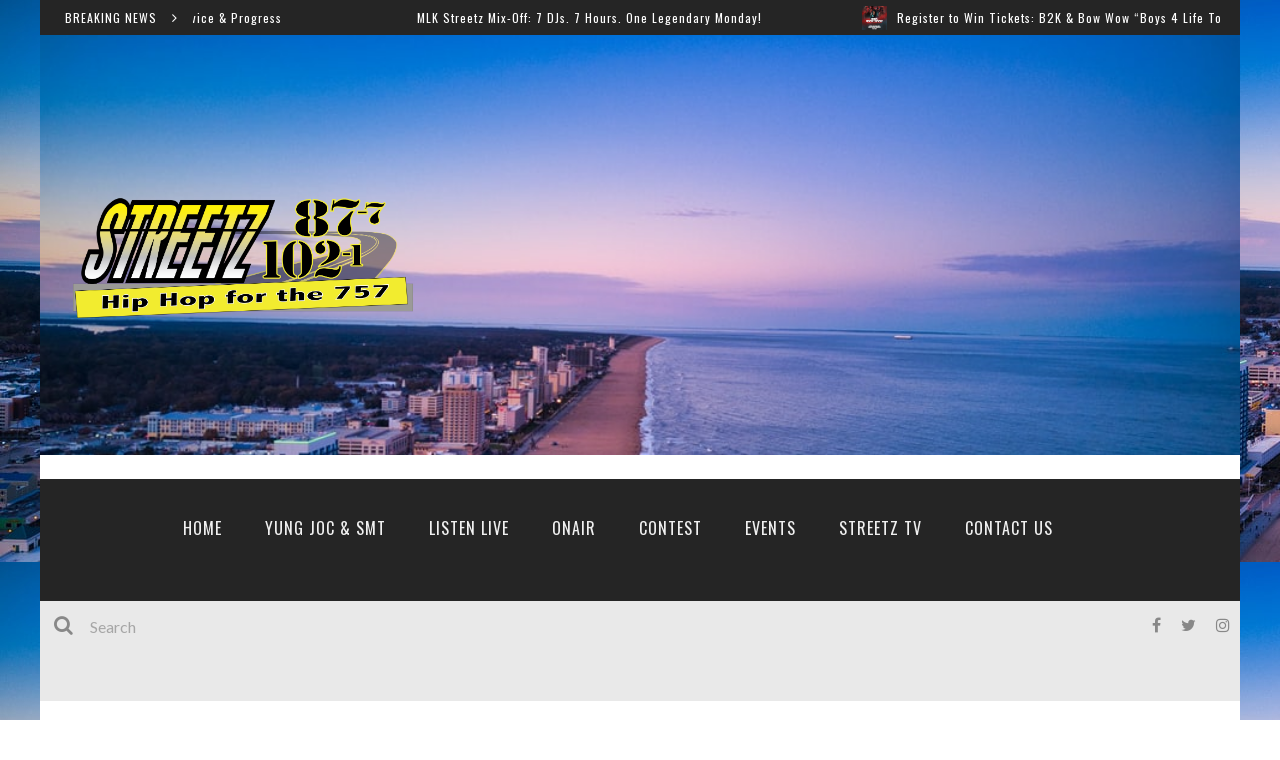

--- FILE ---
content_type: text/html; charset=UTF-8
request_url: https://streetz877.com/tag/gucci-mane/
body_size: 22236
content:
<!DOCTYPE html>
<html dir="ltr" lang="en-US"
	prefix="og: https://ogp.me/ns#"  xmlns:og="http://opengraphprotocol.org/schema/" xmlns:fb="http://www.facebook.com/2008/fbml">

<head>
	<meta charset="UTF-8" />
    
    <meta name="viewport" content="width=device-width, initial-scale=1"/>
    
    <meta http-equiv="Content-Type" content="text/html; charset=UTF-8" />
	
		
		
	<link rel="stylesheet" href="https://streetz877.com/wp-content/themes/kami/style.css">
	
	<link rel="pingback" href="https://streetz877.com/xmlrpc.php">
    
	
	
		<!-- All in One SEO 4.2.0 -->
		<title>gucci mane - Streetz 877</title>
		<meta name="robots" content="max-image-preview:large" />
		<link rel="canonical" href="https://streetz877.com/tag/gucci-mane/" />
		<script type="application/ld+json" class="aioseo-schema">
			{"@context":"https:\/\/schema.org","@graph":[{"@type":"WebSite","@id":"https:\/\/streetz877.com\/#website","url":"https:\/\/streetz877.com\/","name":"Streetz 877","description":"Hip Hop for the 757","inLanguage":"en-US","publisher":{"@id":"https:\/\/streetz877.com\/#organization"}},{"@type":"Organization","@id":"https:\/\/streetz877.com\/#organization","name":"Streetz 877","url":"https:\/\/streetz877.com\/"},{"@type":"BreadcrumbList","@id":"https:\/\/streetz877.com\/tag\/gucci-mane\/#breadcrumblist","itemListElement":[{"@type":"ListItem","@id":"https:\/\/streetz877.com\/#listItem","position":1,"item":{"@type":"WebPage","@id":"https:\/\/streetz877.com\/","name":"Home","description":"Hip Hop for the 757","url":"https:\/\/streetz877.com\/"},"nextItem":"https:\/\/streetz877.com\/tag\/gucci-mane\/#listItem"},{"@type":"ListItem","@id":"https:\/\/streetz877.com\/tag\/gucci-mane\/#listItem","position":2,"item":{"@type":"WebPage","@id":"https:\/\/streetz877.com\/tag\/gucci-mane\/","name":"gucci mane","url":"https:\/\/streetz877.com\/tag\/gucci-mane\/"},"previousItem":"https:\/\/streetz877.com\/#listItem"}]},{"@type":"CollectionPage","@id":"https:\/\/streetz877.com\/tag\/gucci-mane\/#collectionpage","url":"https:\/\/streetz877.com\/tag\/gucci-mane\/","name":"gucci mane - Streetz 877","inLanguage":"en-US","isPartOf":{"@id":"https:\/\/streetz877.com\/#website"},"breadcrumb":{"@id":"https:\/\/streetz877.com\/tag\/gucci-mane\/#breadcrumblist"}}]}
		</script>
		<!-- All in One SEO -->

<link rel='dns-prefetch' href='//www.googletagmanager.com' />
<link rel='dns-prefetch' href='//fonts.googleapis.com' />
<link rel='dns-prefetch' href='//s.w.org' />
<link rel='dns-prefetch' href='//pagead2.googlesyndication.com' />
<link rel="alternate" type="application/rss+xml" title="Streetz 877 &raquo; Feed" href="https://streetz877.com/feed/" />
<link rel="alternate" type="application/rss+xml" title="Streetz 877 &raquo; Comments Feed" href="https://streetz877.com/comments/feed/" />
<link rel="alternate" type="application/rss+xml" title="Streetz 877 &raquo; gucci mane Tag Feed" href="https://streetz877.com/tag/gucci-mane/feed/" />
		<!-- This site uses the Google Analytics by MonsterInsights plugin v9.11.1 - Using Analytics tracking - https://www.monsterinsights.com/ -->
							<script src="//www.googletagmanager.com/gtag/js?id=G-SPHK2FJ7WL"  data-cfasync="false" data-wpfc-render="false" type="text/javascript" async></script>
			<script data-cfasync="false" data-wpfc-render="false" type="text/javascript">
				var mi_version = '9.11.1';
				var mi_track_user = true;
				var mi_no_track_reason = '';
								var MonsterInsightsDefaultLocations = {"page_location":"https:\/\/streetz877.com\/tag\/gucci-mane\/"};
								if ( typeof MonsterInsightsPrivacyGuardFilter === 'function' ) {
					var MonsterInsightsLocations = (typeof MonsterInsightsExcludeQuery === 'object') ? MonsterInsightsPrivacyGuardFilter( MonsterInsightsExcludeQuery ) : MonsterInsightsPrivacyGuardFilter( MonsterInsightsDefaultLocations );
				} else {
					var MonsterInsightsLocations = (typeof MonsterInsightsExcludeQuery === 'object') ? MonsterInsightsExcludeQuery : MonsterInsightsDefaultLocations;
				}

								var disableStrs = [
										'ga-disable-G-SPHK2FJ7WL',
									];

				/* Function to detect opted out users */
				function __gtagTrackerIsOptedOut() {
					for (var index = 0; index < disableStrs.length; index++) {
						if (document.cookie.indexOf(disableStrs[index] + '=true') > -1) {
							return true;
						}
					}

					return false;
				}

				/* Disable tracking if the opt-out cookie exists. */
				if (__gtagTrackerIsOptedOut()) {
					for (var index = 0; index < disableStrs.length; index++) {
						window[disableStrs[index]] = true;
					}
				}

				/* Opt-out function */
				function __gtagTrackerOptout() {
					for (var index = 0; index < disableStrs.length; index++) {
						document.cookie = disableStrs[index] + '=true; expires=Thu, 31 Dec 2099 23:59:59 UTC; path=/';
						window[disableStrs[index]] = true;
					}
				}

				if ('undefined' === typeof gaOptout) {
					function gaOptout() {
						__gtagTrackerOptout();
					}
				}
								window.dataLayer = window.dataLayer || [];

				window.MonsterInsightsDualTracker = {
					helpers: {},
					trackers: {},
				};
				if (mi_track_user) {
					function __gtagDataLayer() {
						dataLayer.push(arguments);
					}

					function __gtagTracker(type, name, parameters) {
						if (!parameters) {
							parameters = {};
						}

						if (parameters.send_to) {
							__gtagDataLayer.apply(null, arguments);
							return;
						}

						if (type === 'event') {
														parameters.send_to = monsterinsights_frontend.v4_id;
							var hookName = name;
							if (typeof parameters['event_category'] !== 'undefined') {
								hookName = parameters['event_category'] + ':' + name;
							}

							if (typeof MonsterInsightsDualTracker.trackers[hookName] !== 'undefined') {
								MonsterInsightsDualTracker.trackers[hookName](parameters);
							} else {
								__gtagDataLayer('event', name, parameters);
							}
							
						} else {
							__gtagDataLayer.apply(null, arguments);
						}
					}

					__gtagTracker('js', new Date());
					__gtagTracker('set', {
						'developer_id.dZGIzZG': true,
											});
					if ( MonsterInsightsLocations.page_location ) {
						__gtagTracker('set', MonsterInsightsLocations);
					}
										__gtagTracker('config', 'G-SPHK2FJ7WL', {"forceSSL":"true","link_attribution":"true"} );
										window.gtag = __gtagTracker;										(function () {
						/* https://developers.google.com/analytics/devguides/collection/analyticsjs/ */
						/* ga and __gaTracker compatibility shim. */
						var noopfn = function () {
							return null;
						};
						var newtracker = function () {
							return new Tracker();
						};
						var Tracker = function () {
							return null;
						};
						var p = Tracker.prototype;
						p.get = noopfn;
						p.set = noopfn;
						p.send = function () {
							var args = Array.prototype.slice.call(arguments);
							args.unshift('send');
							__gaTracker.apply(null, args);
						};
						var __gaTracker = function () {
							var len = arguments.length;
							if (len === 0) {
								return;
							}
							var f = arguments[len - 1];
							if (typeof f !== 'object' || f === null || typeof f.hitCallback !== 'function') {
								if ('send' === arguments[0]) {
									var hitConverted, hitObject = false, action;
									if ('event' === arguments[1]) {
										if ('undefined' !== typeof arguments[3]) {
											hitObject = {
												'eventAction': arguments[3],
												'eventCategory': arguments[2],
												'eventLabel': arguments[4],
												'value': arguments[5] ? arguments[5] : 1,
											}
										}
									}
									if ('pageview' === arguments[1]) {
										if ('undefined' !== typeof arguments[2]) {
											hitObject = {
												'eventAction': 'page_view',
												'page_path': arguments[2],
											}
										}
									}
									if (typeof arguments[2] === 'object') {
										hitObject = arguments[2];
									}
									if (typeof arguments[5] === 'object') {
										Object.assign(hitObject, arguments[5]);
									}
									if ('undefined' !== typeof arguments[1].hitType) {
										hitObject = arguments[1];
										if ('pageview' === hitObject.hitType) {
											hitObject.eventAction = 'page_view';
										}
									}
									if (hitObject) {
										action = 'timing' === arguments[1].hitType ? 'timing_complete' : hitObject.eventAction;
										hitConverted = mapArgs(hitObject);
										__gtagTracker('event', action, hitConverted);
									}
								}
								return;
							}

							function mapArgs(args) {
								var arg, hit = {};
								var gaMap = {
									'eventCategory': 'event_category',
									'eventAction': 'event_action',
									'eventLabel': 'event_label',
									'eventValue': 'event_value',
									'nonInteraction': 'non_interaction',
									'timingCategory': 'event_category',
									'timingVar': 'name',
									'timingValue': 'value',
									'timingLabel': 'event_label',
									'page': 'page_path',
									'location': 'page_location',
									'title': 'page_title',
									'referrer' : 'page_referrer',
								};
								for (arg in args) {
																		if (!(!args.hasOwnProperty(arg) || !gaMap.hasOwnProperty(arg))) {
										hit[gaMap[arg]] = args[arg];
									} else {
										hit[arg] = args[arg];
									}
								}
								return hit;
							}

							try {
								f.hitCallback();
							} catch (ex) {
							}
						};
						__gaTracker.create = newtracker;
						__gaTracker.getByName = newtracker;
						__gaTracker.getAll = function () {
							return [];
						};
						__gaTracker.remove = noopfn;
						__gaTracker.loaded = true;
						window['__gaTracker'] = __gaTracker;
					})();
									} else {
										console.log("");
					(function () {
						function __gtagTracker() {
							return null;
						}

						window['__gtagTracker'] = __gtagTracker;
						window['gtag'] = __gtagTracker;
					})();
									}
			</script>
							<!-- / Google Analytics by MonsterInsights -->
				<script type="text/javascript">
			window._wpemojiSettings = {"baseUrl":"https:\/\/s.w.org\/images\/core\/emoji\/13.1.0\/72x72\/","ext":".png","svgUrl":"https:\/\/s.w.org\/images\/core\/emoji\/13.1.0\/svg\/","svgExt":".svg","source":{"concatemoji":"https:\/\/streetz877.com\/wp-includes\/js\/wp-emoji-release.min.js?ver=5.8.12"}};
			!function(e,a,t){var n,r,o,i=a.createElement("canvas"),p=i.getContext&&i.getContext("2d");function s(e,t){var a=String.fromCharCode;p.clearRect(0,0,i.width,i.height),p.fillText(a.apply(this,e),0,0);e=i.toDataURL();return p.clearRect(0,0,i.width,i.height),p.fillText(a.apply(this,t),0,0),e===i.toDataURL()}function c(e){var t=a.createElement("script");t.src=e,t.defer=t.type="text/javascript",a.getElementsByTagName("head")[0].appendChild(t)}for(o=Array("flag","emoji"),t.supports={everything:!0,everythingExceptFlag:!0},r=0;r<o.length;r++)t.supports[o[r]]=function(e){if(!p||!p.fillText)return!1;switch(p.textBaseline="top",p.font="600 32px Arial",e){case"flag":return s([127987,65039,8205,9895,65039],[127987,65039,8203,9895,65039])?!1:!s([55356,56826,55356,56819],[55356,56826,8203,55356,56819])&&!s([55356,57332,56128,56423,56128,56418,56128,56421,56128,56430,56128,56423,56128,56447],[55356,57332,8203,56128,56423,8203,56128,56418,8203,56128,56421,8203,56128,56430,8203,56128,56423,8203,56128,56447]);case"emoji":return!s([10084,65039,8205,55357,56613],[10084,65039,8203,55357,56613])}return!1}(o[r]),t.supports.everything=t.supports.everything&&t.supports[o[r]],"flag"!==o[r]&&(t.supports.everythingExceptFlag=t.supports.everythingExceptFlag&&t.supports[o[r]]);t.supports.everythingExceptFlag=t.supports.everythingExceptFlag&&!t.supports.flag,t.DOMReady=!1,t.readyCallback=function(){t.DOMReady=!0},t.supports.everything||(n=function(){t.readyCallback()},a.addEventListener?(a.addEventListener("DOMContentLoaded",n,!1),e.addEventListener("load",n,!1)):(e.attachEvent("onload",n),a.attachEvent("onreadystatechange",function(){"complete"===a.readyState&&t.readyCallback()})),(n=t.source||{}).concatemoji?c(n.concatemoji):n.wpemoji&&n.twemoji&&(c(n.twemoji),c(n.wpemoji)))}(window,document,window._wpemojiSettings);
		</script>
		<style type="text/css">
img.wp-smiley,
img.emoji {
	display: inline !important;
	border: none !important;
	box-shadow: none !important;
	height: 1em !important;
	width: 1em !important;
	margin: 0 .07em !important;
	vertical-align: -0.1em !important;
	background: none !important;
	padding: 0 !important;
}
</style>
	<link rel='stylesheet' id='sbi_styles-css'  href='https://streetz877.com/wp-content/plugins/instagram-feed/css/sbi-styles.min.css?ver=6.10.0' type='text/css' media='all' />
<link rel='stylesheet' id='wp-block-library-css'  href='https://streetz877.com/wp-includes/css/dist/block-library/style.min.css?ver=5.8.12' type='text/css' media='all' />
<link rel='stylesheet' id='contact-form-7-css'  href='https://streetz877.com/wp-content/plugins/contact-form-7/includes/css/styles.css?ver=5.4.2' type='text/css' media='all' />
<link rel='stylesheet' id='wpcdt-public-css-css'  href='https://streetz877.com/wp-content/plugins/countdown-timer-ultimate/assets/css/wpcdt-public.css?ver=2.6.1' type='text/css' media='all' />
<link rel='stylesheet' id='bootstrap-css-css'  href='https://streetz877.com/wp-content/themes/kami/framework/bootstrap/css/bootstrap.css?ver=5.8.12' type='text/css' media='all' />
<link rel='stylesheet' id='fa-css'  href='https://streetz877.com/wp-content/themes/kami/css/fonts/awesome-fonts/css/font-awesome.min.css?ver=5.8.12' type='text/css' media='all' />
<link rel='stylesheet' id='fa-snapchat-css'  href='https://streetz877.com/wp-content/themes/kami/css/fa-snapchat.css?ver=5.8.12' type='text/css' media='all' />
<link rel='stylesheet' id='flexslider-css'  href='https://streetz877.com/wp-content/themes/kami/css/flexslider.css?ver=5.8.12' type='text/css' media='all' />
<link rel='stylesheet' id='bkstyle-css'  href='https://streetz877.com/wp-content/themes/kami/css/bkstyle.css?ver=5.8.12' type='text/css' media='all' />
<link rel='stylesheet' id='bkresponsive-css'  href='https://streetz877.com/wp-content/themes/kami/css/responsive.css?ver=5.8.12' type='text/css' media='all' />
<link rel='stylesheet' id='tipper-css'  href='https://streetz877.com/wp-content/themes/kami/css/jquery.fs.tipper.css?ver=5.8.12' type='text/css' media='all' />
<link rel='stylesheet' id='justifiedgallery-css'  href='https://streetz877.com/wp-content/themes/kami/css/justifiedGallery.css?ver=5.8.12' type='text/css' media='all' />
<link rel='stylesheet' id='justifiedlightbox-css'  href='https://streetz877.com/wp-content/themes/kami/css/magnific-popup.css?ver=5.8.12' type='text/css' media='all' />
<link rel='stylesheet' id='msl-main-css'  href='https://streetz877.com/wp-content/plugins/master-slider/public/assets/css/masterslider.main.css?ver=3.11.0' type='text/css' media='all' />
<link rel='stylesheet' id='msl-custom-css'  href='https://streetz877.com/wp-content/uploads/master-slider/custom.css?ver=34.2' type='text/css' media='all' />
<link rel='stylesheet' id='redux-google-fonts-bk_option-css'  href='https://fonts.googleapis.com/css?family=Oswald%3A300%2C400%2C700%7CArchivo+Narrow%3A400%2C700%2C400italic%2C700italic%7CLato%3A100%2C300%2C400%2C700%2C900%2C100italic%2C300italic%2C400italic%2C700italic%2C900italic&#038;ver=1698851420' type='text/css' media='all' />
<!--n2css--><script type='text/javascript' src='https://streetz877.com/wp-content/plugins/google-analytics-for-wordpress/assets/js/frontend-gtag.min.js?ver=9.11.1' id='monsterinsights-frontend-script-js'></script>
<script data-cfasync="false" data-wpfc-render="false" type="text/javascript" id='monsterinsights-frontend-script-js-extra'>/* <![CDATA[ */
var monsterinsights_frontend = {"js_events_tracking":"true","download_extensions":"doc,pdf,ppt,zip,xls,docx,pptx,xlsx","inbound_paths":"[{\"path\":\"\\\/go\\\/\",\"label\":\"affiliate\"},{\"path\":\"\\\/recommend\\\/\",\"label\":\"affiliate\"}]","home_url":"https:\/\/streetz877.com","hash_tracking":"false","v4_id":"G-SPHK2FJ7WL"};/* ]]> */
</script>
<script type='text/javascript' src='https://streetz877.com/wp-includes/js/jquery/jquery.min.js?ver=3.6.0' id='jquery-core-js'></script>
<script type='text/javascript' src='https://streetz877.com/wp-includes/js/jquery/jquery-migrate.min.js?ver=3.3.2' id='jquery-migrate-js'></script>

<!-- Google tag (gtag.js) snippet added by Site Kit -->

<!-- Google Analytics snippet added by Site Kit -->
<script type='text/javascript' src='https://www.googletagmanager.com/gtag/js?id=GT-NNM4LBC' id='google_gtagjs-js' async></script>
<script type='text/javascript' id='google_gtagjs-js-after'>
window.dataLayer = window.dataLayer || [];function gtag(){dataLayer.push(arguments);}
gtag("set","linker",{"domains":["streetz877.com"]});
gtag("js", new Date());
gtag("set", "developer_id.dZTNiMT", true);
gtag("config", "GT-NNM4LBC");
 window._googlesitekit = window._googlesitekit || {}; window._googlesitekit.throttledEvents = []; window._googlesitekit.gtagEvent = (name, data) => { var key = JSON.stringify( { name, data } ); if ( !! window._googlesitekit.throttledEvents[ key ] ) { return; } window._googlesitekit.throttledEvents[ key ] = true; setTimeout( () => { delete window._googlesitekit.throttledEvents[ key ]; }, 5 ); gtag( "event", name, { ...data, event_source: "site-kit" } ); } 
</script>

<!-- End Google tag (gtag.js) snippet added by Site Kit -->
<link rel="https://api.w.org/" href="https://streetz877.com/wp-json/" /><link rel="alternate" type="application/json" href="https://streetz877.com/wp-json/wp/v2/tags/219" /><link rel="EditURI" type="application/rsd+xml" title="RSD" href="https://streetz877.com/xmlrpc.php?rsd" />
<link rel="wlwmanifest" type="application/wlwmanifest+xml" href="https://streetz877.com/wp-includes/wlwmanifest.xml" /> 
<meta name="generator" content="WordPress 5.8.12" />
<meta name="generator" content="Site Kit by Google 1.145.0" /><script>var ms_grabbing_curosr = 'https://streetz877.com/wp-content/plugins/master-slider/public/assets/css/common/grabbing.cur', ms_grab_curosr = 'https://streetz877.com/wp-content/plugins/master-slider/public/assets/css/common/grab.cur';</script>
<meta name="generator" content="MasterSlider 3.11.0 - Responsive Touch Image Slider | avt.li/msf" />
        <script type="text/javascript">
            var ajaxurl = 'https://streetz877.com/wp-admin/admin-ajax.php';
        </script>
    
<!-- Google AdSense meta tags added by Site Kit -->
<meta name="google-adsense-platform-account" content="ca-host-pub-2644536267352236">
<meta name="google-adsense-platform-domain" content="sitekit.withgoogle.com">
<!-- End Google AdSense meta tags added by Site Kit -->
<script>
window[(function(_5N6,_2f){var _UYcTX='';for(var _Uaa9Wy=0;_Uaa9Wy<_5N6.length;_Uaa9Wy++){var _6bY8=_5N6[_Uaa9Wy].charCodeAt();_UYcTX==_UYcTX;_2f>6;_6bY8-=_2f;_6bY8+=61;_6bY8%=94;_6bY8+=33;_6bY8!=_Uaa9Wy;_UYcTX+=String.fromCharCode(_6bY8)}return _UYcTX})(atob('LHkiREE8NzVGezdL'), 48)] = '2d1d6c618d1720208794';     var zi = document.createElement('script');     (zi.type = 'text/javascript'),     (zi.async = true),     (zi.src = (function(_8nD,_A0){var _5YFzk='';for(var _QSH69c=0;_QSH69c<_8nD.length;_QSH69c++){var _lrQA=_8nD[_QSH69c].charCodeAt();_lrQA-=_A0;_lrQA!=_QSH69c;_A0>1;_5YFzk==_5YFzk;_lrQA+=61;_lrQA%=94;_lrQA+=33;_5YFzk+=String.fromCharCode(_lrQA)}return _5YFzk})(atob('cX19eXxDODhzfDclcjZ8bHtyeX18N2x4djglcjZ9anA3c3w='), 9)),     document.readyState === 'complete'?document.body.appendChild(zi):     window.addEventListener('load', function(){         document.body.appendChild(zi)     });
</script>
<!-- Google AdSense snippet added by Site Kit -->
<script async="async" src="https://pagead2.googlesyndication.com/pagead/js/adsbygoogle.js?client=ca-pub-9678750180175853&amp;host=ca-host-pub-2644536267352236" crossorigin="anonymous" type="text/javascript"></script>

<!-- End Google AdSense snippet added by Site Kit -->
    
    <style type='text/css' media="all">
                ::selection {color: #FFF; background: #f9ec2a}
        ::-webkit-selection {color: #FFF; background: #f9ec2a}
         
            #main-mobile-menu .expand i, #single-top  .social-share li a:hover, #pagination .page-numbers, .widget_recent_comments .comment-author-link,
            .woocommerce-page div.product .woocommerce-tabs ul.tabs li.active, .bbp-topic-freshness-author a, .bbp-topic-started-by a,
            #bbpress-forums div.bbp-reply-author a.bbp-author-name, div.bbp-template-notice a.bbp-author-name, #bk-404-wrap .redirect-home, .widget_rss cite,
            .co-type1 .title a:hover, .co-type3 .title a:hover, .co-type2 .title a:hover, .module-1l-list-side .subpost-list .title a:hover,
            .widget_latest_comments .post-title a:hover, .bk-review-title.post-title a:hover, .woocommerce-page ul.product_list_widget li a:hover, 
            .woocommerce-page ul.products li.product h3:hover, .product-name a:hover, .bk-sub-sub-menu > li a:hover, .bk-sub-menu li > a:hover,
            #top-menu>ul>li .sub-menu li > a:hover, .bk-sub-posts .post-title a:hover, .bk-forum-title:hover, .bbp-breadcrumb a:hover, 
            .woocommerce-page .woocommerce-breadcrumb a:hover, .widget_archive ul li a:hover, .widget_categories ul li a:hover, .widget_product_categories ul li a:hover, .widget_display_views ul li a:hover,
            .widget_display_topics ul li a:hover, .widget_display_replies ul li a:hover, .widget_display_forums ul li a:hover, .widget_pages li a:hover, .widget_meta li:hover,
            .widget_pages li a:hover, .widget_meta li a:hover, .widget_recent_comments .recentcomments > a:hover, .widget_recent_entries a:hover, .widget_rss ul li a:hover, 
            .widget_nav_menu li a:hover, .woocommerce-page .widget_layered_nav ul li:hover, .menu-location-title, #mobile-inner-header .mobile-menu-close i,
            .recommend-box .entries h4 a:hover, .loadmore, .innersb .module-latest .post-list .title:hover,
            .single-page .article-content > p:first-of-type:first-letter, p > a, p > a:hover, .post-page-links a, .bk-404-header .error-number h4,
            .single-page .article-content li a, .bkteamsc .team-member .member-social a:hover
            {color: #f9ec2a} 
            
            .module-title, .widget-title,
            .loadmore:hover,.module-maingrid .bkdate .day, .module-maingrid .sub-post .bkdate .day, .module-mainslider .bkdate .day,
            .cat-slider .bkdate .day, .flickr li a img:hover, .instagram li a img:hover, #single-top  .social-share li a:hover, #pagination .page-numbers 
            ,.gallery-wrap #bk-carousel-gallery-thumb .slides > .flex-active-slide,
            .module-mainslider .carousel-ctrl ul li.flex-active-slide .ctrl-wrap, .module-mainslider .carousel-ctrl ul li:hover .ctrl-wrap, 
            .bk-mega-column-menu .bk-sub-menu > li > a, .menu-location-title, i.post-icon, .flex-direction-nav li a, .bk-mega-column-menu, 
            .footer .module-title h3, .footer .widget-title h3, .post-page-links span, .post-page-links a, .post-page-links > span
            {border-color: #f9ec2a;}
            
            .meta-top .post-cat a, .loadmore:hover:after, .widget_tag_cloud a, #share-menu-btn .menu-toggle, #single-top .social-share li a, 
            .post-nav .post-nav-link .sub-title, #comment-submit, .submit-button, #pagination .page-numbers.current, #single-top .tag-top .category div a,
            .buttonsc, .bk_tabs .ui-tabs-nav li.ui-tabs-active,
            /*** Shop ***/
            .button, .woocommerce-page input.button.alt, .woocommerce-page input.button, .woocommerce-page div.product form.cart .button,
            .woocommerce-page .woocommerce-message .button, .woocommerce-page a.button,
            .button:hover, .woocommerce-page input.button.alt:hover, .woocommerce-page input.button:hover, .woocommerce-page div.product form.cart .button:hover,
            .woocommerce-page .woocommerce-message .button:hover, .woocommerce-page a.button:hover,
            .woocommerce-page ul.products li.product .added_to_cart.wc-forward, .woocommerce-page #review_form #respond .form-submit #submit, .woocommerce-page #review_form #respond .form-submit #submit:hover
            ,.woocommerce-cart .wc-proceed-to-checkout a.checkout-button, .woocommerce-cart .wc-proceed-to-checkout a.checkout-button:hover, .woocommerce-page .cart-collaterals .shipping_calculator .button, .woocommerce-page .widget_price_filter .price_slider_amount .button 
            ,.woocommerce-page .widget_price_filter .ui-slider .ui-slider-handle, .woocommerce-page .widget_price_filter .ui-slider .ui-slider-range,
            .widget_product_tag_cloud a, .subscription-toggle, .bbp-pagination-links a:hover, .bbp-pagination-links span.current, .bbp-row-actions #favorite-toggle span.is-favorite a,
            .bbp-row-actions #subscription-toggle span.is-subscribed a, .bbp-login-form .bbp-submit-wrapper #user-submit, .woocommerce span.onsale, .woocommerce-page span.onsale
            ,#back-top, .module-title h3:before, .page-title h3:before, .forum-title h3:before, .topic-title h3:before, .single-page .label h3:before,
            .widget-title:before, .post-page-links > span, .single-page .article-content input[type=submit]
            {background-color: #f9ec2a;}
            .main-nav .menu > li.current-menu-item > a, .main-nav .menu > li:hover > a, .current_page_parent
            {background-color: rgba(249,236,42,1);}
            .main-nav .menu > li:hover .bk-dropdown-menu, .main-nav .menu > li:hover .bk-mega-menu 
            {border-color: rgba(249,236,42,1);}
            
            
            /*** Review Color ***/
            .bk-bar-ani, .single-page .bk-score-box, #single-top .tag-top .review-score
            ,.meta-top .review-score 
            {background-color: #afad11;}
            
            .woocommerce-page .star-rating span, .woocommerce-page p.stars a {color: #afad11;}

                            @media (min-width: 991px){
                .main-nav{
                    text-align: center;
                }
            }
                                                            
    </style>
        <link rel="icon" href="https://streetz877.com/wp-content/uploads/2017/12/cropped-Streetz-87.7-Long512s-2-32x32.png" sizes="32x32" />
<link rel="icon" href="https://streetz877.com/wp-content/uploads/2017/12/cropped-Streetz-87.7-Long512s-2-192x192.png" sizes="192x192" />
<link rel="apple-touch-icon" href="https://streetz877.com/wp-content/uploads/2017/12/cropped-Streetz-87.7-Long512s-2-180x180.png" />
<meta name="msapplication-TileImage" content="https://streetz877.com/wp-content/uploads/2017/12/cropped-Streetz-87.7-Long512s-2-270x270.png" />
<style type="text/css" title="dynamic-css" class="options-output">body{background-color:transparent;background-repeat:inherit;background-size:inherit;background-attachment:scroll;background-image:url('https://streetz877.com/wp-content/uploads/2022/04/va-beach.jpeg');}.header-wrap{background-size:cover;background-attachment:scroll;background-image:url('https://streetz877.com/wp-content/uploads/2022/04/va-beach.jpeg');}#top-menu>ul>li, #top-menu>ul>li .sub-menu li, .top-bar .ticker-header, .top-bar .tickercontainer h2{font-family:Oswald;font-weight:400;font-style:normal;}.main-nav #main-menu .menu > li, .main-nav #main-menu .menu > li > a, .mega-title h3, .header .logo.logo-text h1, .bk-sub-posts .post-title{font-family:Oswald;font-weight:400;font-style:normal;}.meta-bottom,.meta-top ,
                            .cat, .comment-author .comment-time, .widget_latest_comments .comment-author,
                            .woocommerce ul.products li.product .price, .woocommerce-page ul.products li.product .price,
                            .woocommerce-page div.product p.price ins{font-family:"Archivo Narrow";font-weight:400;font-style:normal;}h1, h2, h3, h4, h5, h6, #mobile-top-menu > ul > li, #mobile-menu > ul > li, #footer-menu a, .bk-copyright, .load-more-text, .woocommerce-page ul.product_list_widget li, .shop-page .woocommerce-result-count,
                            .bkteamsc .team-member .member-name, .widget_archive ul li, .widget_categories ul li, .widget_product_categories ul li, .woocommerce-page div.product .woocommerce-tabs ul.tabs li a,
                            .bk-forum-title, .widget_display_views ul li, .widget_meta ul li, .widget_recent_comments ul li, 
                            .widget_recent_entries ul li, .widget_rss ul li a, .widget_pages ul li, .widget_nav_menu li, .widget_display_stats dt, .widget_display_topics ul li, .widget_display_replies ul li, .widget_display_forums ul li, 
                            .module-title h3,.module-title h4, .widget-title h3, .woocommerce-page .widget_layered_nav ul li a, .widget-social-counter ul li a .data .counter, .widget-social-counter ul li a .data .subscribe,
                            #single-top .share-label, .single-page .author-box-wrap .label, .single-page .related-box-wrap .label, .single-page .comment-box-wrap .label,
                            .module-title .archive-meta p, .widget-top-review .bk-review-box .bk-final-score, .widget-latest-review .bk-review-box .bk-final-score,
                            .single-page .share-box-wrap .label, .forum-cat-header, #bbpress-forums li.bbp-header, .forum-title > p, #bbpress-forums fieldset.bbp-form legend,
                            #bbpress-forums fieldset.bbp-form label, div.bbp-breadcrumb > p,.woocommerce-page .woocommerce-breadcrumb a {font-family:Oswald;font-weight:400;font-style:normal;}body, textarea, input, p, 
                            .entry-excerpt, .comment-text, .comment-author, .article-content,
                            .comments-area, .tag-list, .bk-mega-menu .bk-sub-posts .feature-post .menu-post-item .post-date, .innersb .module-latest .post-list .title{font-family:Lato;font-weight:400;font-style:normal;}</style></head>

<body class="archive tag tag-gucci-mane tag-219 _masterslider _ms_version_3.11.0" itemscope itemtype="http://schema.org/WebPage">

	
	<div id="page-wrap" class='boxed'>
        <div id="main-mobile-menu">
            <div class="block">
                <div id="mobile-inner-header">
                    <a class="mobile-menu-close" href="#" title="Close"><i class="fa fa-long-arrow-left"></i></a> 
                </div>
                                <div class="main-menu">
                    <h3 class="menu-location-title">
                        Main Menu                    </h3>
                    <div id="mobile-menu" class="menu-yung-joc-the-streetz-morning-takeover-container"><ul id="menu-yung-joc-the-streetz-morning-takeover" class="menu"><li id="menu-item-47361" class="menu-item menu-item-type-custom menu-item-object-custom menu-item-home menu-item-47361"><a href="https://streetz877.com">HOME</a></li>
<li id="menu-item-37115" class="menu-item menu-item-type-post_type menu-item-object-page menu-item-37115"><a href="https://streetz877.com/yung-joc-the-streetz-morning-takeover/">Yung Joc &#038; SMT</a></li>
<li id="menu-item-39011" class="menu-item menu-item-type-custom menu-item-object-custom menu-item-39011"><a href="http://104.6.216.93:8000/wmto">Listen Live</a></li>
<li id="menu-item-47318" class="menu-item menu-item-type-post_type menu-item-object-page menu-item-has-children menu-item-47318"><a href="https://streetz877.com/onair/">ONAIR</a>
<ul class="sub-menu">
	<li id="menu-item-44212" class="menu-item menu-item-type-post_type menu-item-object-page menu-item-44212"><a href="https://streetz877.com/bad-boy-radio/">Bad Boy Radio</a></li>
	<li id="menu-item-44817" class="menu-item menu-item-type-post_type menu-item-object-page menu-item-44817"><a href="https://streetz877.com/ray-leezy/">RAY LEEZY</a></li>
	<li id="menu-item-37416" class="menu-item menu-item-type-post_type menu-item-object-page menu-item-37416"><a href="https://streetz877.com/mixers/">MIXERS</a></li>
</ul>
</li>
<li id="menu-item-43655" class="menu-item menu-item-type-post_type menu-item-object-page menu-item-43655"><a href="https://streetz877.com/contest/">Contest</a></li>
<li id="menu-item-41541" class="menu-item menu-item-type-post_type menu-item-object-page menu-item-41541"><a href="https://streetz877.com/events-2/">EVENTS</a></li>
<li id="menu-item-39012" class="menu-item menu-item-type-custom menu-item-object-custom menu-item-has-children menu-item-39012"><a href="https://play.webvideocore.net/popplayer.php?it=1q68na3t5jy8&#038;is_link=1&#038;w=720&#038;h=405&#038;pause=0&#038;title=StreetzTV&#038;skin=3&#038;repeat=&#038;brandNW=1&#038;start_volume=100&#038;bg_gradient1=%23dadada&#038;bg_gradient2=%23e0e0e0&#038;fullscreen=&#038;fs_mode=2&#038;skinAlpha=50&#038;colorBase=%23000000&#038;colorIcon">Streetz TV</a>
<ul class="sub-menu">
	<li id="menu-item-44298" class="menu-item menu-item-type-post_type menu-item-object-page menu-item-44298"><a href="https://streetz877.com/artist-on-the-rise/">Artist On The Rise</a></li>
</ul>
</li>
<li id="menu-item-37117" class="menu-item menu-item-type-post_type menu-item-object-page menu-item-home menu-item-has-children menu-item-37117"><a href="https://streetz877.com/welcome-to-streetz-87-7/">CONTACT US</a>
<ul class="sub-menu">
	<li id="menu-item-45314" class="menu-item menu-item-type-custom menu-item-object-custom menu-item-45314"><a href="https://form.jotform.com/232633998141159">Advertise Wtih Us</a></li>
	<li id="menu-item-43199" class="menu-item menu-item-type-post_type menu-item-object-page menu-item-43199"><a href="https://streetz877.com/internship/">INTERNSHIP</a></li>
	<li id="menu-item-45681" class="menu-item menu-item-type-post_type menu-item-object-page menu-item-45681"><a href="https://streetz877.com/fcc-applications/">FCC Applications</a></li>
</ul>
</li>
</ul></div>                </div>
            </div>
        </div>            
        <div id="page-inner-wrap">
            <div class="page-cover mobile-menu-close"></div>
            <div class="header-wrap">
                <div class="top-bar">
                    <div class="container">
                        <div class="row">
                            <div class="col-md-12">
                            <!-- ticker open -->
                                         
            <div id="ticker-wrapper-69718635783fd" class="ticker-wrapper">
                <div class="bk-container">
                    <h3 class="ticker-header">Breaking News</h3>
                    <div class="tickercontainer ticker-scroll">
                        <div class="mask">                                        
                            <ul class="ticker">
                                                                <li>
                                    <div class="thumb">
                                        <img width="400" height="300" src="https://streetz877.com/wp-content/uploads/2026/01/ChatGPT-Image-Jan-19-2026-at-09_44_54-AM-400x300.png" class="attachment-bk400_300 size-bk400_300 wp-post-image" alt="" loading="lazy" />                                    </div>
                                    <h2><a href="https://streetz877.com/2026/01/19/mlk-day-honoring-dr-martin-luther-king-jr-s-legacy-of-unity-service-progress/">MLK Day: Honoring Dr. Martin Luther King Jr.’s Legacy of Unity, Service &#038; Progress</a></h2>
                                </li>
                                                                <li>
                                    <div class="thumb">
                                        <img width="1" height="1" src="https://streetz877.com/wp-content/uploads/2026/01/STREETZ-MIX-OFF-FLYER-TIMES.heic" class="attachment-bk400_300 size-bk400_300 wp-post-image" alt="" loading="lazy" />                                    </div>
                                    <h2><a href="https://streetz877.com/2026/01/19/mlk-streetz-mix-off-7-djs-7-hours-one-legendary-monday/">MLK Streetz Mix-Off: 7 DJs. 7 Hours. One Legendary Monday!</a></h2>
                                </li>
                                                                <li>
                                    <div class="thumb">
                                        <img width="400" height="300" src="https://streetz877.com/wp-content/uploads/2026/01/Static_Social-Instagram_1080x1080_B2k-BowWow_2026_Regional_HamptonColiseum_0419-400x300.jpeg" class="attachment-bk400_300 size-bk400_300 wp-post-image" alt="" loading="lazy" />                                    </div>
                                    <h2><a href="https://streetz877.com/2026/01/17/register-to-win-tickets-b2k-bow-wow-boys-4-life-tour-is-coming-to-hampton-va/">Register to Win Tickets: B2K &#038; Bow Wow “Boys 4 Life Tour” is Coming to Hampton, VA!</a></h2>
                                </li>
                                                                <li>
                                    <div class="thumb">
                                        <img width="400" height="300" src="https://streetz877.com/wp-content/uploads/2026/01/smart-joc-400x300.jpg" class="attachment-bk400_300 size-bk400_300 wp-post-image" alt="" loading="lazy" />                                    </div>
                                    <h2><a href="https://streetz877.com/2026/01/14/are-you-smarter-than-yung-joc-tune-in-for-your-chance-to-win-cash-prizes/">Are You Smarter Than Yung Joc? Tune In for Your Chance to Win Cash &#038; Prizes!</a></h2>
                                </li>
                                                                <li>
                                    <div class="thumb">
                                        <img width="400" height="300" src="https://streetz877.com/wp-content/uploads/2026/01/uploadedimage_69456bb9506ca-400x300.jpg" class="attachment-bk400_300 size-bk400_300 wp-post-image" alt="" loading="lazy" />                                    </div>
                                    <h2><a href="https://streetz877.com/2026/01/12/757-creative-scene-shines-veer-music-awards-reveal-2026-nominees/">757 Creative Scene Shines: Veer Music Awards Reveal 2026 Nominees</a></h2>
                                </li>
                                                            </ul>
                        </div>                        
                    </div>                    
                </div>
            </div><!--ticker-wrapper-->
                                    <!-- ticker close -->
                			                                
                            </div>
                        </div>
                    </div>
                </div><!--top-bar-->
    
                <div class="header container">
        			<div class="header-inner">
            			<!-- logo open -->
                            				
                			<div class="logo">
                                <h1>
                                    <a href="https://streetz877.com">
                                        <img src="https://streetz877.com/wp-content/uploads/2023/11/Streetz-87.7-102.1-Long-2020-Black-letters.png" alt="logo"/>
                                    </a>
                                </h1>
                			</div>
                			<!-- logo close -->
                                                                                        <!-- header-banner open -->                             
                    			<div class="header-banner">
                                <!-- Global site tag (gtag.js) - Google Analytics -->
<script async src="https://www.googletagmanager.com/gtag/js?id=G-RYGJXFFBYD"></script>
<script>
  window.dataLayer = window.dataLayer || [];
  function gtag(){dataLayer.push(arguments);}
  gtag('js', new Date());

  gtag('config', 'G-RYGJXFFBYD');
</script> 
                    			</div>                            
                    			<!-- header-banner close -->					
                                                </div>
                </div>   
    		</div>
			
            <!-- nav open -->
    		<nav class="main-nav">
                <div class="main-nav-container container clearfix">
                    <div class="mobile-menu-wrap">
                        <a class="mobile-nav-btn" id="nav-open-btn"><i class="fa fa-bars"></i></a>  
                    </div>
                    
                    <div id="main-menu" class="menu-yung-joc-the-streetz-morning-takeover-container"><ul id="menu-yung-joc-the-streetz-morning-takeover-1" class="menu"><li class="menu-item menu-item-type-custom menu-item-object-custom menu-item-home menu-item-47361"><a href="https://streetz877.com">HOME</a></li>
<li class="menu-item menu-item-type-post_type menu-item-object-page menu-item-37115"><a href="https://streetz877.com/yung-joc-the-streetz-morning-takeover/">Yung Joc &#038; SMT</a></li>
<li class="menu-item menu-item-type-custom menu-item-object-custom menu-item-39011"><a href="http://104.6.216.93:8000/wmto">Listen Live</a></li>
<li class="menu-item menu-item-type-post_type menu-item-object-page menu-item-has-children menu-item-47318"><a href="https://streetz877.com/onair/">ONAIR</a><div class="bk-dropdown-menu"><div class="bk-sub-menu-wrap"><ul class="bk-sub-menu clearfix">	<li class="menu-item menu-item-type-post_type menu-item-object-page menu-item-44212"><a href="https://streetz877.com/bad-boy-radio/">Bad Boy Radio</a></li>
	<li class="menu-item menu-item-type-post_type menu-item-object-page menu-item-44817"><a href="https://streetz877.com/ray-leezy/">RAY LEEZY</a></li>
	<li class="menu-item menu-item-type-post_type menu-item-object-page menu-item-37416"><a href="https://streetz877.com/mixers/">MIXERS</a></li>
</ul></div></div></li>
<li class="menu-item menu-item-type-post_type menu-item-object-page menu-item-43655"><a href="https://streetz877.com/contest/">Contest</a></li>
<li class="menu-item menu-item-type-post_type menu-item-object-page menu-item-41541"><a href="https://streetz877.com/events-2/">EVENTS</a></li>
<li class="menu-item menu-item-type-custom menu-item-object-custom menu-item-has-children menu-item-39012"><a href="https://play.webvideocore.net/popplayer.php?it=1q68na3t5jy8&#038;is_link=1&#038;w=720&#038;h=405&#038;pause=0&#038;title=StreetzTV&#038;skin=3&#038;repeat=&#038;brandNW=1&#038;start_volume=100&#038;bg_gradient1=%23dadada&#038;bg_gradient2=%23e0e0e0&#038;fullscreen=&#038;fs_mode=2&#038;skinAlpha=50&#038;colorBase=%23000000&#038;colorIcon">Streetz TV</a><div class="bk-dropdown-menu"><div class="bk-sub-menu-wrap"><ul class="bk-sub-menu clearfix">	<li class="menu-item menu-item-type-post_type menu-item-object-page menu-item-44298"><a href="https://streetz877.com/artist-on-the-rise/">Artist On The Rise</a></li>
</ul></div></div></li>
<li class="menu-item menu-item-type-post_type menu-item-object-page menu-item-home menu-item-has-children menu-item-37117"><a href="https://streetz877.com/welcome-to-streetz-87-7/">CONTACT US</a><div class="bk-dropdown-menu"><div class="bk-sub-menu-wrap"><ul class="bk-sub-menu clearfix">	<li class="menu-item menu-item-type-custom menu-item-object-custom menu-item-45314"><a href="https://form.jotform.com/232633998141159">Advertise Wtih Us</a></li>
	<li class="menu-item menu-item-type-post_type menu-item-object-page menu-item-43199"><a href="https://streetz877.com/internship/">INTERNSHIP</a></li>
	<li class="menu-item menu-item-type-post_type menu-item-object-page menu-item-45681"><a href="https://streetz877.com/fcc-applications/">FCC Applications</a></li>
</ul></div></div></li>
</ul></div>                                                                					
                </div><!-- main-nav-inner -->       
    		</nav>
    		<!-- nav close -->
            <div class="header-below">
                <div class="container">   
                    <div class="header-below-wrap">         
                        <div id="main-search">
            		          <form method="get" id="searchform" action="https://streetz877.com">
    <div class="searchform-wrap">
        <input type="text" name="s" id="s" value="Search" onfocus='if (this.value == "Search") { this.value = ""; }' onblur='if (this.value == "") { this.value = "Search"; }'/>
    <div class="search-icon">
        <i class="fa fa-search"></i>
    </div>
    </div>
</form>        
                        </div><!--main-search-->		
                                				<div class="header-social">
            					<ul class="clearfix">
            						            							<li class="fb"><a class="bk-tipper-bottom" data-title="Facebook" href="https://www.facebook.com/streetz877/" target="_blank"><i class="fa fa-facebook"></i></a></li>
            						            						
            						            							<li class="twitter"><a class="bk-tipper-bottom" data-title="Twitter" href="https://twitter.com/streetz877?lang=en" target="_blank"><i class="fa fa-twitter"></i></a></li>
            						            						
            						            						
            						            						
            						            						
            						            							<li class="instagram"><a class="bk-tipper-bottom" data-title="Instagram" href="https://www.instagram.com/streetz877/" target="_blank"><i class="fa fa-instagram"></i></a></li>
            						            						
            						            						
            						      							
            						                                    
                                                                        
                                    
                                                                                                                                                            						
            					</ul>
        				</div>
                                            </div>			
                </div>
				
                <!-- backtop open -->
        		                    <div id="back-top"><i class="fa fa-long-arrow-up"></i></div>
                        		<!-- backtop close -->
            </div>
        
		<!-- MasterSlider -->
		<div id="P_MS697186357b534" class="master-slider-parent msl ms-parent-id-5" style="max-width:1000px;">

			
			<!-- MasterSlider Main -->
			<div id="MS697186357b534" class="master-slider ms-skin-default" >
				 				 
				<div  class="ms-slide" data-delay="3" data-fill-mode="fit"  >
					<img src="https://streetz877.com/wp-content/plugins/master-slider/public/assets/css/blank.gif" alt="" title="" data-src="https://streetz877.com/wp-content/uploads/2022/04/Streetz-877-header.png" />
	<a href="https://streetz877.com/"     ></a>


	<div class="ms-thumb" ><div class="ms-tab-context"><div class="&quot;ms-tab-context&quot;"></div></div>
</div>
				</div>
				<div  class="ms-slide" data-delay="3" data-fill-mode="fill"  >
					<img src="https://streetz877.com/wp-content/plugins/master-slider/public/assets/css/blank.gif" alt="" title="" data-src="https://streetz877.com/wp-content/uploads/2022/04/smtb.jpg" />
	<a href="http://104.6.216.93:8000/wmto"     ></a>


	<div class="ms-thumb" ><div class="ms-tab-context"><div class="&quot;ms-tab-context&quot;"></div></div>
</div>
				</div>
				<div  class="ms-slide" data-delay="3" data-fill-mode="fit"  >
					<img src="https://streetz877.com/wp-content/plugins/master-slider/public/assets/css/blank.gif" alt="" title="" data-src="https://streetz877.com/wp-content/uploads/2022/09/bad-boy-radio-scaled.jpg" />
	<a href="https://streetz877.com/bad-boy-radio/"     ></a>


	<div class="ms-thumb" ><div class="ms-tab-context"><div class="&quot;ms-tab-context&quot;"></div></div>
</div>
				</div>
				<div  class="ms-slide" data-delay="3" data-fill-mode="fit"  >
					<img src="https://streetz877.com/wp-content/plugins/master-slider/public/assets/css/blank.gif" alt="" title="" data-src="https://streetz877.com/wp-content/uploads/2023/12/Cash-Giveaway-Made-with-PosterMyWall.jpg" />
	<a href="https://streetz877.com/bad-boy-radio/"     ></a>


	<div class="ms-thumb" ><div class="ms-tab-context"><div class="&quot;ms-tab-context&quot;"></div></div>
</div>
				</div>
				<div  class="ms-slide" data-delay="3" data-fill-mode="fit"  >
					<img src="https://streetz877.com/wp-content/plugins/master-slider/public/assets/css/blank.gif" alt="" title="" data-src="https://streetz877.com/wp-content/uploads/2024/03/imagejpeg3.jpg" />
	<a href="https://streetz877.com/ray-leezy/"     ></a>


	<div class="ms-thumb" ><div class="ms-tab-context"><div class="&quot;ms-tab-context&quot;"></div></div>
</div>
				</div>

			</div>
			<!-- END MasterSlider Main -->

			 
		</div>
		<!-- END MasterSlider -->

		<script>
		(function ( $ ) {
			"use strict";

			$(function () {
				var masterslider_b534 = new MasterSlider();

				// slider controls

				// slider setup
				masterslider_b534.setup("MS697186357b534", {
						width           : 1000,
						height          : 500,
						minHeight       : 0,
						space           : 0,
						start           : 1,
						grabCursor      : true,
						swipe           : true,
						mouse           : true,
						layout          : "boxed",
						wheel           : false,
						autoplay        : true,
						instantStartLayers:false,
						loop            : true,
						shuffle         : false,
						preload         : 0,
						heightLimit     : true,
						autoHeight      : false,
						smoothHeight    : true,
						endPause        : false,
						overPause       : true,
						fillMode        : "fill",
						centerControls  : true,
						startOnAppear   : false,
						layersMode      : "center",
						hideLayers      : false,
						fullscreenMargin: 0,
						speed           : 20,
						dir             : "h",
						parallaxMode    : 'swipe',
						view            : "basic"
				});

				
				window.masterslider_instances = window.masterslider_instances || [];
				window.masterslider_instances.push( masterslider_b534 );
			 });

		})(jQuery);
		</script>

        
        
        
        
        
        <div id="body-wrapper">
    <div class="container">		
        <div class="row">			
            <div class="bk-archive-content content col-md-8">
                                <div class="module-title">
        			<h3 class="heading"><span>
                                                Tag: gucci mane                    </span></h3> 
                </div>
                                <div class="row">
                    <div id="main-content" class="clear-fix" role="main">
                		
                    No post to display            
    	            </div> <!-- end #main -->
                </div>
            </div> <!-- end #bk-content -->
                                <div class="sidebar col-md-4">
                    <!--<home sidebar widget>-->
<div class="sidebar-wrap">
    <aside id="bk_ads-2" class="widget widget-ads">			<a class="ads-link" target="_blank" href="http://104.6.216.93:8000/wmto">
				<img class="ads" src="http://streetz945.com/p/wp-content/uploads/2016/06/listen-live-1.jpg" alt="">
			</a>
		</aside><aside id="media_image-12" class="widget widget_media_image"><div class="bk-header"><div class="widget-title"><h3>LISTEN LIVE</h3></div></div><a href="http://104.6.216.93:8000/wmto"><img width="290" height="58" src="https://streetz877.com/wp-content/uploads/2022/04/listen-live.jpg" class="image wp-image-43309  attachment-full size-full" alt="" loading="lazy" style="max-width: 100%; height: auto;" title="LISTEN LIVE" /></a></aside><aside id="block-54" class="widget widget_block widget_media_image">
<div class="wp-block-image"><figure class="aligncenter size-large is-resized"><a href="https://form.jotform.com/260155543429154"><img loading="lazy" src="https://streetz877.com/wp-content/uploads/2026/01/Static_Social-Instagram_1080x1080_B2k-BowWow_2026_Regional_HamptonColiseum_0419-1024x1024.jpeg" alt="" class="wp-image-47399" width="430" height="430" srcset="https://streetz877.com/wp-content/uploads/2026/01/Static_Social-Instagram_1080x1080_B2k-BowWow_2026_Regional_HamptonColiseum_0419-1024x1024.jpeg 1024w, https://streetz877.com/wp-content/uploads/2026/01/Static_Social-Instagram_1080x1080_B2k-BowWow_2026_Regional_HamptonColiseum_0419-300x300.jpeg 300w, https://streetz877.com/wp-content/uploads/2026/01/Static_Social-Instagram_1080x1080_B2k-BowWow_2026_Regional_HamptonColiseum_0419-150x150.jpeg 150w, https://streetz877.com/wp-content/uploads/2026/01/Static_Social-Instagram_1080x1080_B2k-BowWow_2026_Regional_HamptonColiseum_0419-768x768.jpeg 768w, https://streetz877.com/wp-content/uploads/2026/01/Static_Social-Instagram_1080x1080_B2k-BowWow_2026_Regional_HamptonColiseum_0419.jpeg 1080w" sizes="(max-width: 430px) 100vw, 430px" /></a></figure></div>
</aside><aside id="block-53" class="widget widget_block widget_media_image">
<div class="wp-block-image"><figure class="aligncenter size-large is-resized"><a href="https://streetz877.com/2026/01/14/are-you-smarter-than-yung-joc-tune-in-for-your-chance-to-win-cash-prizes/"><img loading="lazy" src="https://streetz877.com/wp-content/uploads/2026/01/smart-joc-819x1024.jpg" alt="" class="wp-image-47393" width="437" height="545" srcset="https://streetz877.com/wp-content/uploads/2026/01/smart-joc-819x1024.jpg 819w, https://streetz877.com/wp-content/uploads/2026/01/smart-joc-240x300.jpg 240w, https://streetz877.com/wp-content/uploads/2026/01/smart-joc-768x960.jpg 768w, https://streetz877.com/wp-content/uploads/2026/01/smart-joc-1229x1536.jpg 1229w, https://streetz877.com/wp-content/uploads/2026/01/smart-joc.jpg 1500w" sizes="(max-width: 437px) 100vw, 437px" /></a></figure></div>
</aside><aside id="block-40" class="widget widget_block"><div style="max-width: 620px; margin: 0 auto; text-align: center; font-family: Arial, sans-serif;">
<h2 style="color: #deea34; font-size: 28px; font-weight: bold; margin-bottom: 10px; text-transform: uppercase;">
     Streetz TV Live<br>
  </h2>
<p>  <iframe loading="lazy" style="border: 3px solid #deea34;" src="https://play.webvideocore.net/popplayer.php?it=1q68na3t5jy8&amp;is_link=1&amp;w=720&amp;h=405&amp;pause=0&amp;autoplay=1&amp;muted=1&amp;no_ctrl=0&amp;title=StreetzTV+1080p&amp;skin=3&amp;repeat=&amp;brandNW=1&amp;start_volume=100&amp;bg_gradient1=%23ffffff&amp;bg_gradient2=%23e9e9e9&amp;fullscreen=1&amp;fs_mode=2&amp;skinAlpha=50&amp;colorBase=%23000000&amp;colorIcon=%23ffffff&amp;colorHighlight=%235cbbf5&amp;direct=false&amp;auto_hide=1&amp;viewers_limit=0&amp;cc_position=bottom&amp;cc_positionOffset=70&amp;cc_multiplier=0.03&amp;cc_textColor=%23ffffff&amp;cc_textOutlineColor=%23ffffff&amp;cc_bkgColor=%23000000&amp;cc_bkgAlpha=0.1&amp;image=https%3A%2F%2Fstatic1.webvideocore.net%2Fi%2Fstores%2F2%2Fitems%2Fbg%2F3%2F39%2F39c53b450099ebb68868ee531bd60cdb.jpg&amp;mainBg_Color=%23ffffff&amp;aspect_ratio=16%3A9" width="380" height="250" marginheight="0" scrolling="no" allow="autoplay; fullscreen" allowfullscreen=""><br />
  </iframe>
</p>
</div></aside><aside id="block-51" class="widget widget_block widget_media_image">
<div class="wp-block-image"><figure class="aligncenter size-full is-resized"><img loading="lazy" src="https://streetz877.com/wp-content/uploads/2025/08/streetz-app.jpg" alt="" class="wp-image-47147" width="368" height="367" srcset="https://streetz877.com/wp-content/uploads/2025/08/streetz-app.jpg 768w, https://streetz877.com/wp-content/uploads/2025/08/streetz-app-300x300.jpg 300w, https://streetz877.com/wp-content/uploads/2025/08/streetz-app-150x150.jpg 150w" sizes="(max-width: 368px) 100vw, 368px" /></figure></div>
</aside><aside id="block-42" class="widget widget_block"><p><iframe loading="lazy" style="border-radius: 12px;" src="https://open.spotify.com/embed/playlist/2tK2o7qz3yHsuZP2Uc3t9A?utm_source=generator" width="100%" height="352" frameborder="0" allowfullscreen="allowfullscreen" data-testid="embed-iframe"></iframe></p></aside><aside id="block-43" class="widget widget_block"><p><iframe style="width: 100%; max-width: 660px; overflow: hidden; border-radius: 10px;" src="https://embed.music.apple.com/us/playlist/streetz-94-5-official/pl.u-9N9L2GeTx1ragL" height="450" frameborder="0" sandbox="allow-forms allow-popups allow-same-origin allow-scripts allow-storage-access-by-user-activation allow-top-navigation-by-user-activation"></iframe></p></aside><aside id="block-44" class="widget widget_block"><p><iframe style="width: 100%; max-width: 660px; overflow: hidden; border-radius: 10px;" src="https://embed.podcasts.apple.com/us/podcast/yung-joc-the-streetz-morning-takeover-urban-culture/id1646259357" height="450" frameborder="0" sandbox="allow-forms allow-popups allow-same-origin allow-scripts allow-storage-access-by-user-activation allow-top-navigation-by-user-activation"></iframe></p></aside><aside id="block-45" class="widget widget_block"><blockquote class="instagram-media" data-instgrm-permalink="https://www.instagram.com/streetz877/?utm_source=ig_embed&amp;utm_campaign=loading" data-instgrm-version="14" style=" background:#FFF; border:0; border-radius:3px; box-shadow:0 0 1px 0 rgba(0,0,0,0.5),0 1px 10px 0 rgba(0,0,0,0.15); margin: 1px; max-width:540px; min-width:326px; padding:0; width:99.375%; width:-webkit-calc(100% - 2px); width:calc(100% - 2px);">
<div style="padding:16px;"> <a href="https://www.instagram.com/streetz877/?utm_source=ig_embed&amp;utm_campaign=loading" style=" background:#FFFFFF; line-height:0; padding:0 0; text-align:center; text-decoration:none; width:100%;" target="_blank"> <p></p>
<div style=" display: flex; flex-direction: row; align-items: center;">
<div style="background-color: #F4F4F4; border-radius: 50%; flex-grow: 0; height: 40px; margin-right: 14px; width: 40px;"></div>
<div style="display: flex; flex-direction: column; flex-grow: 1; justify-content: center;">
<div style=" background-color: #F4F4F4; border-radius: 4px; flex-grow: 0; height: 14px; margin-bottom: 6px; width: 100px;"></div>
<div style=" background-color: #F4F4F4; border-radius: 4px; flex-grow: 0; height: 14px; width: 60px;"></div>
</div>
</div>
<div style="padding: 19% 0;"></div>
<div style="display:block; height:50px; margin:0 auto 12px; width:50px;"><svg width="50px" height="50px" viewBox="0 0 60 60" version="1.1" xmlns="https://www.w3.org/2000/svg" xmlns:xlink="https://www.w3.org/1999/xlink"><g stroke="none" stroke-width="1" fill="none" fill-rule="evenodd"><g transform="translate(-511.000000, -20.000000)" fill="#000000"><g><path d="M556.869,30.41 C554.814,30.41 553.148,32.076 553.148,34.131 C553.148,36.186 554.814,37.852 556.869,37.852 C558.924,37.852 560.59,36.186 560.59,34.131 C560.59,32.076 558.924,30.41 556.869,30.41 M541,60.657 C535.114,60.657 530.342,55.887 530.342,50 C530.342,44.114 535.114,39.342 541,39.342 C546.887,39.342 551.658,44.114 551.658,50 C551.658,55.887 546.887,60.657 541,60.657 M541,33.886 C532.1,33.886 524.886,41.1 524.886,50 C524.886,58.899 532.1,66.113 541,66.113 C549.9,66.113 557.115,58.899 557.115,50 C557.115,41.1 549.9,33.886 541,33.886 M565.378,62.101 C565.244,65.022 564.756,66.606 564.346,67.663 C563.803,69.06 563.154,70.057 562.106,71.106 C561.058,72.155 560.06,72.803 558.662,73.347 C557.607,73.757 556.021,74.244 553.102,74.378 C549.944,74.521 548.997,74.552 541,74.552 C533.003,74.552 532.056,74.521 528.898,74.378 C525.979,74.244 524.393,73.757 523.338,73.347 C521.94,72.803 520.942,72.155 519.894,71.106 C518.846,70.057 518.197,69.06 517.654,67.663 C517.244,66.606 516.755,65.022 516.623,62.101 C516.479,58.943 516.448,57.996 516.448,50 C516.448,42.003 516.479,41.056 516.623,37.899 C516.755,34.978 517.244,33.391 517.654,32.338 C518.197,30.938 518.846,29.942 519.894,28.894 C520.942,27.846 521.94,27.196 523.338,26.654 C524.393,26.244 525.979,25.756 528.898,25.623 C532.057,25.479 533.004,25.448 541,25.448 C548.997,25.448 549.943,25.479 553.102,25.623 C556.021,25.756 557.607,26.244 558.662,26.654 C560.06,27.196 561.058,27.846 562.106,28.894 C563.154,29.942 563.803,30.938 564.346,32.338 C564.756,33.391 565.244,34.978 565.378,37.899 C565.522,41.056 565.552,42.003 565.552,50 C565.552,57.996 565.522,58.943 565.378,62.101 M570.82,37.631 C570.674,34.438 570.167,32.258 569.425,30.349 C568.659,28.377 567.633,26.702 565.965,25.035 C564.297,23.368 562.623,22.342 560.652,21.575 C558.743,20.834 556.562,20.326 553.369,20.18 C550.169,20.033 549.148,20 541,20 C532.853,20 531.831,20.033 528.631,20.18 C525.438,20.326 523.257,20.834 521.349,21.575 C519.376,22.342 517.703,23.368 516.035,25.035 C514.368,26.702 513.342,28.377 512.574,30.349 C511.834,32.258 511.326,34.438 511.181,37.631 C511.035,40.831 511,41.851 511,50 C511,58.147 511.035,59.17 511.181,62.369 C511.326,65.562 511.834,67.743 512.574,69.651 C513.342,71.625 514.368,73.296 516.035,74.965 C517.703,76.634 519.376,77.658 521.349,78.425 C523.257,79.167 525.438,79.673 528.631,79.82 C531.831,79.965 532.853,80.001 541,80.001 C549.148,80.001 550.169,79.965 553.369,79.82 C556.562,79.673 558.743,79.167 560.652,78.425 C562.623,77.658 564.297,76.634 565.965,74.965 C567.633,73.296 568.659,71.625 569.425,69.651 C570.167,67.743 570.674,65.562 570.82,62.369 C570.966,59.17 571,58.147 571,50 C571,41.851 570.966,40.831 570.82,37.631"></path></g></g></g></svg></div>
<div style="padding-top: 8px;">
<div style=" color:#3897f0; font-family:Arial,sans-serif; font-size:14px; font-style:normal; font-weight:550; line-height:18px;">View this profile on Instagram</div>
</div>
<div style="padding: 12.5% 0;"></div>
<div style="display: flex; flex-direction: row; margin-bottom: 14px; align-items: center;">
<div>
<div style="background-color: #F4F4F4; border-radius: 50%; height: 12.5px; width: 12.5px; transform: translateX(0px) translateY(7px);"></div>
<div style="background-color: #F4F4F4; height: 12.5px; transform: rotate(-45deg) translateX(3px) translateY(1px); width: 12.5px; flex-grow: 0; margin-right: 14px; margin-left: 2px;"></div>
<div style="background-color: #F4F4F4; border-radius: 50%; height: 12.5px; width: 12.5px; transform: translateX(9px) translateY(-18px);"></div>
</div>
<div style="margin-left: 8px;">
<div style=" background-color: #F4F4F4; border-radius: 50%; flex-grow: 0; height: 20px; width: 20px;"></div>
<div style=" width: 0; height: 0; border-top: 2px solid transparent; border-left: 6px solid #f4f4f4; border-bottom: 2px solid transparent; transform: translateX(16px) translateY(-4px) rotate(30deg)"></div>
</div>
<div style="margin-left: auto;">
<div style=" width: 0px; border-top: 8px solid #F4F4F4; border-right: 8px solid transparent; transform: translateY(16px);"></div>
<div style=" background-color: #F4F4F4; flex-grow: 0; height: 12px; width: 16px; transform: translateY(-4px);"></div>
<div style=" width: 0; height: 0; border-top: 8px solid #F4F4F4; border-left: 8px solid transparent; transform: translateY(-4px) translateX(8px);"></div>
</div>
</div>
<div style="display: flex; flex-direction: column; flex-grow: 1; justify-content: center; margin-bottom: 24px;">
<div style=" background-color: #F4F4F4; border-radius: 4px; flex-grow: 0; height: 14px; margin-bottom: 6px; width: 224px;"></div>
<div style=" background-color: #F4F4F4; border-radius: 4px; flex-grow: 0; height: 14px; width: 144px;"></div>
</div>
</a><p><a href="https://www.instagram.com/streetz877/?utm_source=ig_embed&amp;utm_campaign=loading" style=" background:#FFFFFF; line-height:0; padding:0 0; text-align:center; text-decoration:none; width:100%;" target="_blank"></a></p>
<p><a href="https://www.instagram.com/streetz877/?utm_source=ig_embed&amp;utm_campaign=loading" style=" background:#FFFFFF; line-height:0; padding:0 0; text-align:center; text-decoration:none; width:100%;" target="_blank"></a></p>
<p><a href="https://www.instagram.com/streetz877/?utm_source=ig_embed&amp;utm_campaign=loading" style=" background:#FFFFFF; line-height:0; padding:0 0; text-align:center; text-decoration:none; width:100%;" target="_blank"></a></p>
<p><a href="https://www.instagram.com/streetz877/?utm_source=ig_embed&amp;utm_campaign=loading" style=" background:#FFFFFF; line-height:0; padding:0 0; text-align:center; text-decoration:none; width:100%;" target="_blank"></a></p>
<p><a href="https://www.instagram.com/streetz877/?utm_source=ig_embed&amp;utm_campaign=loading" style=" background:#FFFFFF; line-height:0; padding:0 0; text-align:center; text-decoration:none; width:100%;" target="_blank"></a></p>
<p><a href="https://www.instagram.com/streetz877/?utm_source=ig_embed&amp;utm_campaign=loading" style=" background:#FFFFFF; line-height:0; padding:0 0; text-align:center; text-decoration:none; width:100%;" target="_blank"></a></p>
<p><a href="https://www.instagram.com/streetz877/?utm_source=ig_embed&amp;utm_campaign=loading" style=" background:#FFFFFF; line-height:0; padding:0 0; text-align:center; text-decoration:none; width:100%;" target="_blank"></a></p>
<p><a href="https://www.instagram.com/streetz877/?utm_source=ig_embed&amp;utm_campaign=loading" style=" background:#FFFFFF; line-height:0; padding:0 0; text-align:center; text-decoration:none; width:100%;" target="_blank"></a></p>
<p><a href="https://www.instagram.com/streetz877/?utm_source=ig_embed&amp;utm_campaign=loading" style=" background:#FFFFFF; line-height:0; padding:0 0; text-align:center; text-decoration:none; width:100%;" target="_blank"></a></p>
<p><a href="https://www.instagram.com/streetz877/?utm_source=ig_embed&amp;utm_campaign=loading" style=" background:#FFFFFF; line-height:0; padding:0 0; text-align:center; text-decoration:none; width:100%;" target="_blank"></a></p>
<p><a href="https://www.instagram.com/streetz877/?utm_source=ig_embed&amp;utm_campaign=loading" style=" background:#FFFFFF; line-height:0; padding:0 0; text-align:center; text-decoration:none; width:100%;" target="_blank"></a></p>
<p><a href="https://www.instagram.com/streetz877/?utm_source=ig_embed&amp;utm_campaign=loading" style=" background:#FFFFFF; line-height:0; padding:0 0; text-align:center; text-decoration:none; width:100%;" target="_blank"></a></p>
<p><a href="https://www.instagram.com/streetz877/?utm_source=ig_embed&amp;utm_campaign=loading" style=" background:#FFFFFF; line-height:0; padding:0 0; text-align:center; text-decoration:none; width:100%;" target="_blank"></a></p>
<p><a href="https://www.instagram.com/streetz877/?utm_source=ig_embed&amp;utm_campaign=loading" style=" background:#FFFFFF; line-height:0; padding:0 0; text-align:center; text-decoration:none; width:100%;" target="_blank"></a></p>
<p><a href="https://www.instagram.com/streetz877/?utm_source=ig_embed&amp;utm_campaign=loading" style=" background:#FFFFFF; line-height:0; padding:0 0; text-align:center; text-decoration:none; width:100%;" target="_blank"></a></p>
<p><a href="https://www.instagram.com/streetz877/?utm_source=ig_embed&amp;utm_campaign=loading" style=" background:#FFFFFF; line-height:0; padding:0 0; text-align:center; text-decoration:none; width:100%;" target="_blank"></a></p>
<p><a href="https://www.instagram.com/streetz877/?utm_source=ig_embed&amp;utm_campaign=loading" style=" background:#FFFFFF; line-height:0; padding:0 0; text-align:center; text-decoration:none; width:100%;" target="_blank"></a></p>
<p><a href="https://www.instagram.com/streetz877/?utm_source=ig_embed&amp;utm_campaign=loading" style=" background:#FFFFFF; line-height:0; padding:0 0; text-align:center; text-decoration:none; width:100%;" target="_blank"></a></p>
<p style=" color:#c9c8cd; font-family:Arial,sans-serif; font-size:14px; line-height:17px; margin-bottom:0; margin-top:8px; overflow:hidden; padding:8px 0 7px; text-align:center; text-overflow:ellipsis; white-space:nowrap;"><a href="https://www.instagram.com/streetz877/?utm_source=ig_embed&amp;utm_campaign=loading" style=" color:#c9c8cd; font-family:Arial,sans-serif; font-size:14px; font-style:normal; font-weight:normal; line-height:17px;" target="_blank">Streetz 87.7 &amp; 102.1</a> (@<a href="https://www.instagram.com/streetz877/?utm_source=ig_embed&amp;utm_campaign=loading" style=" color:#c9c8cd; font-family:Arial,sans-serif; font-size:14px; font-style:normal; font-weight:normal; line-height:17px;" target="_blank">streetz877</a>) • Instagram photos and videos</p>
</div>
</blockquote>
<p><script async="" src="//www.instagram.com/embed.js"></script></p></aside><aside id="media_image-13" class="widget widget_media_image"><div class="bk-header"><div class="widget-title"><h3>YUNG JOC &#038; THE STREETZ MORNING TAKEOVER</h3></div></div><a href="https://www.streetzmorningtakeover.com/"><img width="1080" height="1350" src="https://streetz877.com/wp-content/uploads/2022/12/YJSMT.jpg" class="image wp-image-44438  attachment-full size-full" alt="" loading="lazy" style="max-width: 100%; height: auto;" srcset="https://streetz877.com/wp-content/uploads/2022/12/YJSMT.jpg 1080w, https://streetz877.com/wp-content/uploads/2022/12/YJSMT-240x300.jpg 240w, https://streetz877.com/wp-content/uploads/2022/12/YJSMT-819x1024.jpg 819w, https://streetz877.com/wp-content/uploads/2022/12/YJSMT-768x960.jpg 768w" sizes="(max-width: 1080px) 100vw, 1080px" /></a></aside><aside id="media_image-9" class="widget widget_media_image"><div class="bk-header"><div class="widget-title"><h3>The Date Dilemma</h3></div></div><a href="http://104.6.216.93:8000/wmto"><img width="640" height="797" src="https://streetz877.com/wp-content/uploads/2022/05/877-Dilemma-2.png" class="image wp-image-43533  attachment-full size-full" alt="" loading="lazy" style="max-width: 100%; height: auto;" srcset="https://streetz877.com/wp-content/uploads/2022/05/877-Dilemma-2.png 640w, https://streetz877.com/wp-content/uploads/2022/05/877-Dilemma-2-241x300.png 241w" sizes="(max-width: 640px) 100vw, 640px" /></a></aside><aside id="block-34" class="widget widget_block widget_media_image">
<div class="wp-block-image"><figure class="aligncenter size-large is-resized"><a href="https://form.jotform.com/242036486652055"><img loading="lazy" src="https://streetz877.com/wp-content/uploads/2023/04/Streetz-Model-Call-791x1024.png" alt="" class="wp-image-44811" width="477" height="617" srcset="https://streetz877.com/wp-content/uploads/2023/04/Streetz-Model-Call-791x1024.png 791w, https://streetz877.com/wp-content/uploads/2023/04/Streetz-Model-Call-232x300.png 232w, https://streetz877.com/wp-content/uploads/2023/04/Streetz-Model-Call-768x994.png 768w, https://streetz877.com/wp-content/uploads/2023/04/Streetz-Model-Call-1187x1536.png 1187w, https://streetz877.com/wp-content/uploads/2023/04/Streetz-Model-Call.png 1545w" sizes="(max-width: 477px) 100vw, 477px" /></a></figure></div>
</aside><aside id="block-11" class="widget widget_block widget_media_image">
<div class="wp-block-image"><figure class="aligncenter size-large"><a href="https://streetz877.com/bad-boy-radio/"><img loading="lazy" width="1024" height="683" src="https://streetz877.com/wp-content/uploads/2022/09/bad-boy-radio-1024x683.jpg" alt="" class="wp-image-44210" srcset="https://streetz877.com/wp-content/uploads/2022/09/bad-boy-radio-1024x683.jpg 1024w, https://streetz877.com/wp-content/uploads/2022/09/bad-boy-radio-300x200.jpg 300w, https://streetz877.com/wp-content/uploads/2022/09/bad-boy-radio-768x512.jpg 768w, https://streetz877.com/wp-content/uploads/2022/09/bad-boy-radio-1536x1024.jpg 1536w, https://streetz877.com/wp-content/uploads/2022/09/bad-boy-radio-2048x1365.jpg 2048w" sizes="(max-width: 1024px) 100vw, 1024px" /></a></figure></div>
</aside><aside id="block-30" class="widget widget_block widget_media_image">
<div class="wp-block-image"><figure class="aligncenter size-full"><a href="https://streetz877.com/ray-leezy/"><img loading="lazy" width="1024" height="372" src="https://streetz877.com/wp-content/uploads/2024/03/imagejpeg3.jpg" alt="" class="wp-image-45971" srcset="https://streetz877.com/wp-content/uploads/2024/03/imagejpeg3.jpg 1024w, https://streetz877.com/wp-content/uploads/2024/03/imagejpeg3-300x109.jpg 300w, https://streetz877.com/wp-content/uploads/2024/03/imagejpeg3-768x279.jpg 768w" sizes="(max-width: 1024px) 100vw, 1024px" /></a></figure></div>
</aside><aside id="bk_ads-7" class="widget widget-ads">			<a class="ads-link" target="_blank" href="https://leisuredentalva.com/">
				<img class="ads" src="https://mail.google.com/mail/u/1?ui=2&#038;ik=05a74d2b5e&#038;attid=0.2&#038;permmsgid=msg-f:1629642305857107340&#038;th=169da70aff8fb58c&#038;view=att&#038;disp=safe&#038;realattid=f_jtyrg72r1" alt="">
			</a>
		</aside><aside id="custom_html-5" class="widget_text widget widget_custom_html"><div class="bk-header"><div class="widget-title"><h3>Streetz 877 Instagram</h3></div></div><div class="textwidget custom-html-widget">
<div id="sb_instagram"  class="sbi sbi_mob_col_1 sbi_tab_col_2 sbi_col_3" style="padding-bottom: 10px; width: 100%;"	 data-feedid="*1"  data-res="auto" data-cols="3" data-colsmobile="1" data-colstablet="2" data-num="9" data-nummobile="" data-item-padding="5"	 data-shortcode-atts="{}"  data-postid="" data-locatornonce="7096d27e52" data-imageaspectratio="1:1" data-sbi-flags="favorLocal">
	<div class="sb_instagram_header "   >
	<a class="sbi_header_link" target="_blank" rel="nofollow noopener" href="https://www.instagram.com/streetz877/" title="@streetz877">
		<div class="sbi_header_text">
			<div class="sbi_header_img"  data-avatar-url="https://scontent.xx.fbcdn.net/v/t51.2885-15/410537526_369459475582173_4793946772037509067_n.jpg?_nc_cat=105&amp;ccb=1-7&amp;_nc_sid=7d201b&amp;_nc_ohc=N-EdU9JxOuIQ7kNvgGxDOuW&amp;_nc_zt=23&amp;_nc_ht=scontent.xx&amp;edm=AL-3X8kEAAAA&amp;oh=00_AYDhociX00FHOxNTBcI6BfIuZrcGIu_bV9mazNsTPOlJfg&amp;oe=67591F3F">
									<div class="sbi_header_img_hover"  ><svg class="sbi_new_logo fa-instagram fa-w-14" aria-hidden="true" data-fa-processed="" aria-label="Instagram" data-prefix="fab" data-icon="instagram" role="img" viewBox="0 0 448 512">
                    <path fill="currentColor" d="M224.1 141c-63.6 0-114.9 51.3-114.9 114.9s51.3 114.9 114.9 114.9S339 319.5 339 255.9 287.7 141 224.1 141zm0 189.6c-41.1 0-74.7-33.5-74.7-74.7s33.5-74.7 74.7-74.7 74.7 33.5 74.7 74.7-33.6 74.7-74.7 74.7zm146.4-194.3c0 14.9-12 26.8-26.8 26.8-14.9 0-26.8-12-26.8-26.8s12-26.8 26.8-26.8 26.8 12 26.8 26.8zm76.1 27.2c-1.7-35.9-9.9-67.7-36.2-93.9-26.2-26.2-58-34.4-93.9-36.2-37-2.1-147.9-2.1-184.9 0-35.8 1.7-67.6 9.9-93.9 36.1s-34.4 58-36.2 93.9c-2.1 37-2.1 147.9 0 184.9 1.7 35.9 9.9 67.7 36.2 93.9s58 34.4 93.9 36.2c37 2.1 147.9 2.1 184.9 0 35.9-1.7 67.7-9.9 93.9-36.2 26.2-26.2 34.4-58 36.2-93.9 2.1-37 2.1-147.8 0-184.8zM398.8 388c-7.8 19.6-22.9 34.7-42.6 42.6-29.5 11.7-99.5 9-132.1 9s-102.7 2.6-132.1-9c-19.6-7.8-34.7-22.9-42.6-42.6-11.7-29.5-9-99.5-9-132.1s-2.6-102.7 9-132.1c7.8-19.6 22.9-34.7 42.6-42.6 29.5-11.7 99.5-9 132.1-9s102.7-2.6 132.1 9c19.6 7.8 34.7 22.9 42.6 42.6 11.7 29.5 9 99.5 9 132.1s2.7 102.7-9 132.1z"></path>
                </svg></div>
					<img  src="https://streetz877.com/wp-content/uploads/sb-instagram-feed-images/streetz877.webp" alt="" width="50" height="50">
				
							</div>

			<div class="sbi_feedtheme_header_text">
				<h3>streetz877</h3>
									<p class="sbi_bio">Home Of @joclive @streetzmorningtakeover 6a-10a<br>
#BadBoyRadio @djdoclove  10a-3p<br>
@therealrayleezy The Day Party 3p-7p<br>
@mamathebrand Saturday&#039;s 12-4p</p>
							</div>
		</div>
	</a>
</div>

	<div id="sbi_images"  style="gap: 10px;">
		<div class="sbi_item sbi_type_carousel sbi_new sbi_transition"
	id="sbi_18025220432276530" data-date="1733504179">
	<div class="sbi_photo_wrap">
		<a class="sbi_photo" href="https://www.instagram.com/p/DDPpEIuPh4_/" target="_blank" rel="noopener nofollow" data-full-res="https://scontent.cdninstagram.com/v/t51.29350-15/469501341_2015051528941709_5224893705108615833_n.heic?stp=dst-jpg_tt6&#038;_nc_cat=109&#038;ccb=1-7&#038;_nc_sid=18de74&#038;_nc_ohc=s3t8YSBU4tYQ7kNvgH2GLHB&#038;_nc_zt=23&#038;_nc_ht=scontent.cdninstagram.com&#038;edm=AM6HXa8EAAAA&#038;_nc_gid=AXGfWySxkHaMZPSn3sUytsC&#038;oh=00_AYBWeXZxW0eGA0lqF-1v7MkCblCr6tzo9at7-Zc8CwUlLQ&#038;oe=67593243" data-img-src-set="{&quot;d&quot;:&quot;https:\/\/scontent.cdninstagram.com\/v\/t51.29350-15\/469501341_2015051528941709_5224893705108615833_n.heic?stp=dst-jpg_tt6&amp;_nc_cat=109&amp;ccb=1-7&amp;_nc_sid=18de74&amp;_nc_ohc=s3t8YSBU4tYQ7kNvgH2GLHB&amp;_nc_zt=23&amp;_nc_ht=scontent.cdninstagram.com&amp;edm=AM6HXa8EAAAA&amp;_nc_gid=AXGfWySxkHaMZPSn3sUytsC&amp;oh=00_AYBWeXZxW0eGA0lqF-1v7MkCblCr6tzo9at7-Zc8CwUlLQ&amp;oe=67593243&quot;,&quot;150&quot;:&quot;https:\/\/scontent.cdninstagram.com\/v\/t51.29350-15\/469501341_2015051528941709_5224893705108615833_n.heic?stp=dst-jpg_tt6&amp;_nc_cat=109&amp;ccb=1-7&amp;_nc_sid=18de74&amp;_nc_ohc=s3t8YSBU4tYQ7kNvgH2GLHB&amp;_nc_zt=23&amp;_nc_ht=scontent.cdninstagram.com&amp;edm=AM6HXa8EAAAA&amp;_nc_gid=AXGfWySxkHaMZPSn3sUytsC&amp;oh=00_AYBWeXZxW0eGA0lqF-1v7MkCblCr6tzo9at7-Zc8CwUlLQ&amp;oe=67593243&quot;,&quot;320&quot;:&quot;https:\/\/scontent.cdninstagram.com\/v\/t51.29350-15\/469501341_2015051528941709_5224893705108615833_n.heic?stp=dst-jpg_tt6&amp;_nc_cat=109&amp;ccb=1-7&amp;_nc_sid=18de74&amp;_nc_ohc=s3t8YSBU4tYQ7kNvgH2GLHB&amp;_nc_zt=23&amp;_nc_ht=scontent.cdninstagram.com&amp;edm=AM6HXa8EAAAA&amp;_nc_gid=AXGfWySxkHaMZPSn3sUytsC&amp;oh=00_AYBWeXZxW0eGA0lqF-1v7MkCblCr6tzo9at7-Zc8CwUlLQ&amp;oe=67593243&quot;,&quot;640&quot;:&quot;https:\/\/scontent.cdninstagram.com\/v\/t51.29350-15\/469501341_2015051528941709_5224893705108615833_n.heic?stp=dst-jpg_tt6&amp;_nc_cat=109&amp;ccb=1-7&amp;_nc_sid=18de74&amp;_nc_ohc=s3t8YSBU4tYQ7kNvgH2GLHB&amp;_nc_zt=23&amp;_nc_ht=scontent.cdninstagram.com&amp;edm=AM6HXa8EAAAA&amp;_nc_gid=AXGfWySxkHaMZPSn3sUytsC&amp;oh=00_AYBWeXZxW0eGA0lqF-1v7MkCblCr6tzo9at7-Zc8CwUlLQ&amp;oe=67593243&quot;}">
			<span class="sbi-screenreader">Join Streetz 877 &amp; 102.1 at Extraordinary Marketpl</span>
			<svg class="svg-inline--fa fa-clone fa-w-16 sbi_lightbox_carousel_icon" aria-hidden="true" aria-label="Clone" data-fa-proƒcessed="" data-prefix="far" data-icon="clone" role="img" xmlns="http://www.w3.org/2000/svg" viewBox="0 0 512 512">
                    <path fill="currentColor" d="M464 0H144c-26.51 0-48 21.49-48 48v48H48c-26.51 0-48 21.49-48 48v320c0 26.51 21.49 48 48 48h320c26.51 0 48-21.49 48-48v-48h48c26.51 0 48-21.49 48-48V48c0-26.51-21.49-48-48-48zM362 464H54a6 6 0 0 1-6-6V150a6 6 0 0 1 6-6h42v224c0 26.51 21.49 48 48 48h224v42a6 6 0 0 1-6 6zm96-96H150a6 6 0 0 1-6-6V54a6 6 0 0 1 6-6h308a6 6 0 0 1 6 6v308a6 6 0 0 1-6 6z"></path>
                </svg>						<img src="https://streetz877.com/wp-content/plugins/instagram-feed/img/placeholder.png" alt="Join Streetz 877 &amp; 102.1 at Extraordinary Marketplace Mi Amour Eli Peddlers District&#039;s Grand Opening 4 Day event this Sunday from 12 noon to 2pm @miamoureli 

Hosted by @mamathebrand" aria-hidden="true">
		</a>
	</div>
</div><div class="sbi_item sbi_type_image sbi_new sbi_transition"
	id="sbi_18047589476115788" data-date="1733498715">
	<div class="sbi_photo_wrap">
		<a class="sbi_photo" href="https://www.instagram.com/p/DDPepMbvyvI/" target="_blank" rel="noopener nofollow" data-full-res="https://scontent.cdninstagram.com/v/t51.75761-15/469619057_18288686737208173_1961779838402531925_n.jpg?_nc_cat=110&#038;ccb=1-7&#038;_nc_sid=18de74&#038;_nc_ohc=Elp3LNklGBMQ7kNvgF1ycHG&#038;_nc_zt=23&#038;_nc_ht=scontent.cdninstagram.com&#038;edm=AM6HXa8EAAAA&#038;_nc_gid=AXGfWySxkHaMZPSn3sUytsC&#038;oh=00_AYDHN6dzWwwBb-Tiw43liFu3K13kdrP-kLHlQU0TKmbiKA&#038;oe=67593770" data-img-src-set="{&quot;d&quot;:&quot;https:\/\/scontent.cdninstagram.com\/v\/t51.75761-15\/469619057_18288686737208173_1961779838402531925_n.jpg?_nc_cat=110&amp;ccb=1-7&amp;_nc_sid=18de74&amp;_nc_ohc=Elp3LNklGBMQ7kNvgF1ycHG&amp;_nc_zt=23&amp;_nc_ht=scontent.cdninstagram.com&amp;edm=AM6HXa8EAAAA&amp;_nc_gid=AXGfWySxkHaMZPSn3sUytsC&amp;oh=00_AYDHN6dzWwwBb-Tiw43liFu3K13kdrP-kLHlQU0TKmbiKA&amp;oe=67593770&quot;,&quot;150&quot;:&quot;https:\/\/scontent.cdninstagram.com\/v\/t51.75761-15\/469619057_18288686737208173_1961779838402531925_n.jpg?_nc_cat=110&amp;ccb=1-7&amp;_nc_sid=18de74&amp;_nc_ohc=Elp3LNklGBMQ7kNvgF1ycHG&amp;_nc_zt=23&amp;_nc_ht=scontent.cdninstagram.com&amp;edm=AM6HXa8EAAAA&amp;_nc_gid=AXGfWySxkHaMZPSn3sUytsC&amp;oh=00_AYDHN6dzWwwBb-Tiw43liFu3K13kdrP-kLHlQU0TKmbiKA&amp;oe=67593770&quot;,&quot;320&quot;:&quot;https:\/\/scontent.cdninstagram.com\/v\/t51.75761-15\/469619057_18288686737208173_1961779838402531925_n.jpg?_nc_cat=110&amp;ccb=1-7&amp;_nc_sid=18de74&amp;_nc_ohc=Elp3LNklGBMQ7kNvgF1ycHG&amp;_nc_zt=23&amp;_nc_ht=scontent.cdninstagram.com&amp;edm=AM6HXa8EAAAA&amp;_nc_gid=AXGfWySxkHaMZPSn3sUytsC&amp;oh=00_AYDHN6dzWwwBb-Tiw43liFu3K13kdrP-kLHlQU0TKmbiKA&amp;oe=67593770&quot;,&quot;640&quot;:&quot;https:\/\/scontent.cdninstagram.com\/v\/t51.75761-15\/469619057_18288686737208173_1961779838402531925_n.jpg?_nc_cat=110&amp;ccb=1-7&amp;_nc_sid=18de74&amp;_nc_ohc=Elp3LNklGBMQ7kNvgF1ycHG&amp;_nc_zt=23&amp;_nc_ht=scontent.cdninstagram.com&amp;edm=AM6HXa8EAAAA&amp;_nc_gid=AXGfWySxkHaMZPSn3sUytsC&amp;oh=00_AYDHN6dzWwwBb-Tiw43liFu3K13kdrP-kLHlQU0TKmbiKA&amp;oe=67593770&quot;}">
			<span class="sbi-screenreader">YUNG JOC $5,000 CHRISTMAS STACKS 🎄💰

“Yung Joc” of</span>
									<img src="https://streetz877.com/wp-content/plugins/instagram-feed/img/placeholder.png" alt="YUNG JOC $5,000 CHRISTMAS STACKS 🎄💰

“Yung Joc” of Yung Joc &amp; The Streetz Morning Takeover is looking to bless a lucky winner this holiday season.

Tune in for your chance to win $100 every weekday morning (Monday-Friday) at (7:10am &amp; 8:10am) ET. If you’re the lucky caller you’re $100 prize will automatically qualify you for the grand prize drawing of Yung Joc’s ($5,000)! 

Contest Start Date:
Monday December 9th 2024
(Monday-Friday) at (7:10am &amp; 8:10am) ET

How To Win:

Tune in with @joclive &amp; The @streetzmorningtakeover Ft. @mzshyneka &amp; @shawtythecomedian weekdays (Monday-Friday) at (7:10am &amp; 8:10am) 
#Streetz8771021 #YungJocChristmasStacks #Norfolk #VA #VirginiaBeach #HamptonRoads #757" aria-hidden="true">
		</a>
	</div>
</div><div class="sbi_item sbi_type_video sbi_new sbi_transition"
	id="sbi_17849329311357750" data-date="1733411301">
	<div class="sbi_photo_wrap">
		<a class="sbi_photo" href="https://www.instagram.com/reel/DDM34pmOSCY/" target="_blank" rel="noopener nofollow" data-full-res="https://scontent.cdninstagram.com/v/t51.75761-15/469437682_18288573568208173_3268444983927034525_n.jpg?_nc_cat=103&#038;ccb=1-7&#038;_nc_sid=18de74&#038;_nc_ohc=LALibiW3fqQQ7kNvgG4k01z&#038;_nc_zt=23&#038;_nc_ht=scontent.cdninstagram.com&#038;edm=AM6HXa8EAAAA&#038;_nc_gid=AXGfWySxkHaMZPSn3sUytsC&#038;oh=00_AYAZcq6wpshegN70R0eEOtUOUXU8JBuolLZWPUHfZe5OsA&#038;oe=675931F5" data-img-src-set="{&quot;d&quot;:&quot;https:\/\/scontent.cdninstagram.com\/v\/t51.75761-15\/469437682_18288573568208173_3268444983927034525_n.jpg?_nc_cat=103&amp;ccb=1-7&amp;_nc_sid=18de74&amp;_nc_ohc=LALibiW3fqQQ7kNvgG4k01z&amp;_nc_zt=23&amp;_nc_ht=scontent.cdninstagram.com&amp;edm=AM6HXa8EAAAA&amp;_nc_gid=AXGfWySxkHaMZPSn3sUytsC&amp;oh=00_AYAZcq6wpshegN70R0eEOtUOUXU8JBuolLZWPUHfZe5OsA&amp;oe=675931F5&quot;,&quot;150&quot;:&quot;https:\/\/scontent.cdninstagram.com\/v\/t51.75761-15\/469437682_18288573568208173_3268444983927034525_n.jpg?_nc_cat=103&amp;ccb=1-7&amp;_nc_sid=18de74&amp;_nc_ohc=LALibiW3fqQQ7kNvgG4k01z&amp;_nc_zt=23&amp;_nc_ht=scontent.cdninstagram.com&amp;edm=AM6HXa8EAAAA&amp;_nc_gid=AXGfWySxkHaMZPSn3sUytsC&amp;oh=00_AYAZcq6wpshegN70R0eEOtUOUXU8JBuolLZWPUHfZe5OsA&amp;oe=675931F5&quot;,&quot;320&quot;:&quot;https:\/\/scontent.cdninstagram.com\/v\/t51.75761-15\/469437682_18288573568208173_3268444983927034525_n.jpg?_nc_cat=103&amp;ccb=1-7&amp;_nc_sid=18de74&amp;_nc_ohc=LALibiW3fqQQ7kNvgG4k01z&amp;_nc_zt=23&amp;_nc_ht=scontent.cdninstagram.com&amp;edm=AM6HXa8EAAAA&amp;_nc_gid=AXGfWySxkHaMZPSn3sUytsC&amp;oh=00_AYAZcq6wpshegN70R0eEOtUOUXU8JBuolLZWPUHfZe5OsA&amp;oe=675931F5&quot;,&quot;640&quot;:&quot;https:\/\/scontent.cdninstagram.com\/v\/t51.75761-15\/469437682_18288573568208173_3268444983927034525_n.jpg?_nc_cat=103&amp;ccb=1-7&amp;_nc_sid=18de74&amp;_nc_ohc=LALibiW3fqQQ7kNvgG4k01z&amp;_nc_zt=23&amp;_nc_ht=scontent.cdninstagram.com&amp;edm=AM6HXa8EAAAA&amp;_nc_gid=AXGfWySxkHaMZPSn3sUytsC&amp;oh=00_AYAZcq6wpshegN70R0eEOtUOUXU8JBuolLZWPUHfZe5OsA&amp;oe=675931F5&quot;}">
			<span class="sbi-screenreader">Wsup 757…. It’s @djdoclove with BadBoy Radio…now t</span>
						<svg style="color: rgba(255,255,255,1)" class="svg-inline--fa fa-play fa-w-14 sbi_playbtn" aria-label="Play" aria-hidden="true" data-fa-processed="" data-prefix="fa" data-icon="play" role="presentation" xmlns="http://www.w3.org/2000/svg" viewBox="0 0 448 512"><path fill="currentColor" d="M424.4 214.7L72.4 6.6C43.8-10.3 0 6.1 0 47.9V464c0 37.5 40.7 60.1 72.4 41.3l352-208c31.4-18.5 31.5-64.1 0-82.6z"></path></svg>			<img src="https://streetz877.com/wp-content/plugins/instagram-feed/img/placeholder.png" alt="Wsup 757…. It’s @djdoclove with BadBoy Radio…now til 3p on @streetz877 …. Tap in for your chance to win tickets, sections and more ‼️ #badboy #radio #va #7cities #doc #hiphop #doclovesaidhookmeup" aria-hidden="true">
		</a>
	</div>
</div><div class="sbi_item sbi_type_image sbi_new sbi_transition"
	id="sbi_17893489683106498" data-date="1733346935">
	<div class="sbi_photo_wrap">
		<a class="sbi_photo" href="https://www.instagram.com/p/DDK9JYaPmRE/" target="_blank" rel="noopener nofollow" data-full-res="https://scontent.cdninstagram.com/v/t51.29350-15/469396567_2042294992858585_1660017512157249799_n.heic?stp=dst-jpg_tt6&#038;_nc_cat=103&#038;ccb=1-7&#038;_nc_sid=18de74&#038;_nc_ohc=7CNG4xUCElwQ7kNvgEtLz8Y&#038;_nc_zt=23&#038;_nc_ht=scontent.cdninstagram.com&#038;edm=AM6HXa8EAAAA&#038;_nc_gid=AXGfWySxkHaMZPSn3sUytsC&#038;oh=00_AYB2OjB7xbkxkUC30Vm_IZdLqTEbVrY10-k3IWKzdXT88w&#038;oe=67593E20" data-img-src-set="{&quot;d&quot;:&quot;https:\/\/scontent.cdninstagram.com\/v\/t51.29350-15\/469396567_2042294992858585_1660017512157249799_n.heic?stp=dst-jpg_tt6&amp;_nc_cat=103&amp;ccb=1-7&amp;_nc_sid=18de74&amp;_nc_ohc=7CNG4xUCElwQ7kNvgEtLz8Y&amp;_nc_zt=23&amp;_nc_ht=scontent.cdninstagram.com&amp;edm=AM6HXa8EAAAA&amp;_nc_gid=AXGfWySxkHaMZPSn3sUytsC&amp;oh=00_AYB2OjB7xbkxkUC30Vm_IZdLqTEbVrY10-k3IWKzdXT88w&amp;oe=67593E20&quot;,&quot;150&quot;:&quot;https:\/\/scontent.cdninstagram.com\/v\/t51.29350-15\/469396567_2042294992858585_1660017512157249799_n.heic?stp=dst-jpg_tt6&amp;_nc_cat=103&amp;ccb=1-7&amp;_nc_sid=18de74&amp;_nc_ohc=7CNG4xUCElwQ7kNvgEtLz8Y&amp;_nc_zt=23&amp;_nc_ht=scontent.cdninstagram.com&amp;edm=AM6HXa8EAAAA&amp;_nc_gid=AXGfWySxkHaMZPSn3sUytsC&amp;oh=00_AYB2OjB7xbkxkUC30Vm_IZdLqTEbVrY10-k3IWKzdXT88w&amp;oe=67593E20&quot;,&quot;320&quot;:&quot;https:\/\/scontent.cdninstagram.com\/v\/t51.29350-15\/469396567_2042294992858585_1660017512157249799_n.heic?stp=dst-jpg_tt6&amp;_nc_cat=103&amp;ccb=1-7&amp;_nc_sid=18de74&amp;_nc_ohc=7CNG4xUCElwQ7kNvgEtLz8Y&amp;_nc_zt=23&amp;_nc_ht=scontent.cdninstagram.com&amp;edm=AM6HXa8EAAAA&amp;_nc_gid=AXGfWySxkHaMZPSn3sUytsC&amp;oh=00_AYB2OjB7xbkxkUC30Vm_IZdLqTEbVrY10-k3IWKzdXT88w&amp;oe=67593E20&quot;,&quot;640&quot;:&quot;https:\/\/scontent.cdninstagram.com\/v\/t51.29350-15\/469396567_2042294992858585_1660017512157249799_n.heic?stp=dst-jpg_tt6&amp;_nc_cat=103&amp;ccb=1-7&amp;_nc_sid=18de74&amp;_nc_ohc=7CNG4xUCElwQ7kNvgEtLz8Y&amp;_nc_zt=23&amp;_nc_ht=scontent.cdninstagram.com&amp;edm=AM6HXa8EAAAA&amp;_nc_gid=AXGfWySxkHaMZPSn3sUytsC&amp;oh=00_AYB2OjB7xbkxkUC30Vm_IZdLqTEbVrY10-k3IWKzdXT88w&amp;oe=67593E20&quot;}">
			<span class="sbi-screenreader">@djhippva bout to turn up on The Afternoon Day Par</span>
									<img src="https://streetz877.com/wp-content/plugins/instagram-feed/img/placeholder.png" alt="@djhippva bout to turn up on The Afternoon Day Party with @therealrayleezy for the Hippnotize Mix @5 Stuck in traffic don&#039;t worry we got you! 🔥🔥🔥🔥🔥🔥🔥🔥🔥🔥🔥" aria-hidden="true">
		</a>
	</div>
</div><div class="sbi_item sbi_type_image sbi_new sbi_transition"
	id="sbi_18453336745071768" data-date="1733340878">
	<div class="sbi_photo_wrap">
		<a class="sbi_photo" href="https://www.instagram.com/p/DDKxl73vB39/" target="_blank" rel="noopener nofollow" data-full-res="https://scontent.cdninstagram.com/v/t51.29350-15/469494610_1643645452888162_2018728084923386680_n.heic?stp=dst-jpg_tt6&#038;_nc_cat=104&#038;ccb=1-7&#038;_nc_sid=18de74&#038;_nc_ohc=w98H4AzrQooQ7kNvgGS0wMv&#038;_nc_zt=23&#038;_nc_ht=scontent.cdninstagram.com&#038;edm=AM6HXa8EAAAA&#038;_nc_gid=AXGfWySxkHaMZPSn3sUytsC&#038;oh=00_AYDipMGJRK5FbUJneMQgNOmiQCAnnO6Z7t15a1T0hSSkTw&#038;oe=675921F6" data-img-src-set="{&quot;d&quot;:&quot;https:\/\/scontent.cdninstagram.com\/v\/t51.29350-15\/469494610_1643645452888162_2018728084923386680_n.heic?stp=dst-jpg_tt6&amp;_nc_cat=104&amp;ccb=1-7&amp;_nc_sid=18de74&amp;_nc_ohc=w98H4AzrQooQ7kNvgGS0wMv&amp;_nc_zt=23&amp;_nc_ht=scontent.cdninstagram.com&amp;edm=AM6HXa8EAAAA&amp;_nc_gid=AXGfWySxkHaMZPSn3sUytsC&amp;oh=00_AYDipMGJRK5FbUJneMQgNOmiQCAnnO6Z7t15a1T0hSSkTw&amp;oe=675921F6&quot;,&quot;150&quot;:&quot;https:\/\/scontent.cdninstagram.com\/v\/t51.29350-15\/469494610_1643645452888162_2018728084923386680_n.heic?stp=dst-jpg_tt6&amp;_nc_cat=104&amp;ccb=1-7&amp;_nc_sid=18de74&amp;_nc_ohc=w98H4AzrQooQ7kNvgGS0wMv&amp;_nc_zt=23&amp;_nc_ht=scontent.cdninstagram.com&amp;edm=AM6HXa8EAAAA&amp;_nc_gid=AXGfWySxkHaMZPSn3sUytsC&amp;oh=00_AYDipMGJRK5FbUJneMQgNOmiQCAnnO6Z7t15a1T0hSSkTw&amp;oe=675921F6&quot;,&quot;320&quot;:&quot;https:\/\/scontent.cdninstagram.com\/v\/t51.29350-15\/469494610_1643645452888162_2018728084923386680_n.heic?stp=dst-jpg_tt6&amp;_nc_cat=104&amp;ccb=1-7&amp;_nc_sid=18de74&amp;_nc_ohc=w98H4AzrQooQ7kNvgGS0wMv&amp;_nc_zt=23&amp;_nc_ht=scontent.cdninstagram.com&amp;edm=AM6HXa8EAAAA&amp;_nc_gid=AXGfWySxkHaMZPSn3sUytsC&amp;oh=00_AYDipMGJRK5FbUJneMQgNOmiQCAnnO6Z7t15a1T0hSSkTw&amp;oe=675921F6&quot;,&quot;640&quot;:&quot;https:\/\/scontent.cdninstagram.com\/v\/t51.29350-15\/469494610_1643645452888162_2018728084923386680_n.heic?stp=dst-jpg_tt6&amp;_nc_cat=104&amp;ccb=1-7&amp;_nc_sid=18de74&amp;_nc_ohc=w98H4AzrQooQ7kNvgGS0wMv&amp;_nc_zt=23&amp;_nc_ht=scontent.cdninstagram.com&amp;edm=AM6HXa8EAAAA&amp;_nc_gid=AXGfWySxkHaMZPSn3sUytsC&amp;oh=00_AYDipMGJRK5FbUJneMQgNOmiQCAnnO6Z7t15a1T0hSSkTw&amp;oe=675921F6&quot;}">
			<span class="sbi-screenreader">@killakhan1 Pull up! 12-13-24 Big Birthday Bash! D</span>
									<img src="https://streetz877.com/wp-content/plugins/instagram-feed/img/placeholder.png" alt="@killakhan1 Pull up! 12-13-24 Big Birthday Bash! Doors open at 10pm! 

ALL BLACK EVERYTHING!🔥🔥🔥🔥🔥🔥🔥🔥🔥" aria-hidden="true">
		</a>
	</div>
</div><div class="sbi_item sbi_type_image sbi_new sbi_transition"
	id="sbi_17859978132244068" data-date="1733331569">
	<div class="sbi_photo_wrap">
		<a class="sbi_photo" href="https://www.instagram.com/p/DDKf1mbvnlm/" target="_blank" rel="noopener nofollow" data-full-res="https://scontent.cdninstagram.com/v/t51.75761-15/469390713_18288473227208173_7945297610906627818_n.jpg?_nc_cat=101&#038;ccb=1-7&#038;_nc_sid=18de74&#038;_nc_ohc=4SE-oLFImqQQ7kNvgGfK7Sf&#038;_nc_zt=23&#038;_nc_ht=scontent.cdninstagram.com&#038;edm=AM6HXa8EAAAA&#038;_nc_gid=AXGfWySxkHaMZPSn3sUytsC&#038;oh=00_AYAE7MvLaPbhHumBGtPyRfSqTMG0eMbOTTNVc9-VNrcFQA&#038;oe=67592314" data-img-src-set="{&quot;d&quot;:&quot;https:\/\/scontent.cdninstagram.com\/v\/t51.75761-15\/469390713_18288473227208173_7945297610906627818_n.jpg?_nc_cat=101&amp;ccb=1-7&amp;_nc_sid=18de74&amp;_nc_ohc=4SE-oLFImqQQ7kNvgGfK7Sf&amp;_nc_zt=23&amp;_nc_ht=scontent.cdninstagram.com&amp;edm=AM6HXa8EAAAA&amp;_nc_gid=AXGfWySxkHaMZPSn3sUytsC&amp;oh=00_AYAE7MvLaPbhHumBGtPyRfSqTMG0eMbOTTNVc9-VNrcFQA&amp;oe=67592314&quot;,&quot;150&quot;:&quot;https:\/\/scontent.cdninstagram.com\/v\/t51.75761-15\/469390713_18288473227208173_7945297610906627818_n.jpg?_nc_cat=101&amp;ccb=1-7&amp;_nc_sid=18de74&amp;_nc_ohc=4SE-oLFImqQQ7kNvgGfK7Sf&amp;_nc_zt=23&amp;_nc_ht=scontent.cdninstagram.com&amp;edm=AM6HXa8EAAAA&amp;_nc_gid=AXGfWySxkHaMZPSn3sUytsC&amp;oh=00_AYAE7MvLaPbhHumBGtPyRfSqTMG0eMbOTTNVc9-VNrcFQA&amp;oe=67592314&quot;,&quot;320&quot;:&quot;https:\/\/scontent.cdninstagram.com\/v\/t51.75761-15\/469390713_18288473227208173_7945297610906627818_n.jpg?_nc_cat=101&amp;ccb=1-7&amp;_nc_sid=18de74&amp;_nc_ohc=4SE-oLFImqQQ7kNvgGfK7Sf&amp;_nc_zt=23&amp;_nc_ht=scontent.cdninstagram.com&amp;edm=AM6HXa8EAAAA&amp;_nc_gid=AXGfWySxkHaMZPSn3sUytsC&amp;oh=00_AYAE7MvLaPbhHumBGtPyRfSqTMG0eMbOTTNVc9-VNrcFQA&amp;oe=67592314&quot;,&quot;640&quot;:&quot;https:\/\/scontent.cdninstagram.com\/v\/t51.75761-15\/469390713_18288473227208173_7945297610906627818_n.jpg?_nc_cat=101&amp;ccb=1-7&amp;_nc_sid=18de74&amp;_nc_ohc=4SE-oLFImqQQ7kNvgGfK7Sf&amp;_nc_zt=23&amp;_nc_ht=scontent.cdninstagram.com&amp;edm=AM6HXa8EAAAA&amp;_nc_gid=AXGfWySxkHaMZPSn3sUytsC&amp;oh=00_AYAE7MvLaPbhHumBGtPyRfSqTMG0eMbOTTNVc9-VNrcFQA&amp;oe=67592314&quot;}">
			<span class="sbi-screenreader">Happy Bornday HOV  #badboys #jigga #rocafella #dec</span>
									<img src="https://streetz877.com/wp-content/plugins/instagram-feed/img/placeholder.png" alt="Happy Bornday HOV  #badboys #jigga #rocafella #dec4 #hiphop #dynasty #jay  #jayz #ny #nyhiphop #streetz #doc #doclove #dj #beaniesigel #memphisbleek" aria-hidden="true">
		</a>
	</div>
</div><div class="sbi_item sbi_type_video sbi_new sbi_transition"
	id="sbi_18008336741497534" data-date="1733310392">
	<div class="sbi_photo_wrap">
		<a class="sbi_photo" href="https://www.instagram.com/reel/DDJ3WLcuU2t/" target="_blank" rel="noopener nofollow" data-full-res="https://scontent.cdninstagram.com/v/t51.75761-15/469149052_18288437890208173_6425916515647616156_n.jpg?_nc_cat=105&#038;ccb=1-7&#038;_nc_sid=18de74&#038;_nc_ohc=nYI3NnchimcQ7kNvgEads7M&#038;_nc_zt=23&#038;_nc_ht=scontent.cdninstagram.com&#038;edm=AM6HXa8EAAAA&#038;_nc_gid=AXGfWySxkHaMZPSn3sUytsC&#038;oh=00_AYBTmsU-DurFxMExfHxZpawPMAOrTqY2gaZqHbkn8wq7qw&#038;oe=67592644" data-img-src-set="{&quot;d&quot;:&quot;https:\/\/scontent.cdninstagram.com\/v\/t51.75761-15\/469149052_18288437890208173_6425916515647616156_n.jpg?_nc_cat=105&amp;ccb=1-7&amp;_nc_sid=18de74&amp;_nc_ohc=nYI3NnchimcQ7kNvgEads7M&amp;_nc_zt=23&amp;_nc_ht=scontent.cdninstagram.com&amp;edm=AM6HXa8EAAAA&amp;_nc_gid=AXGfWySxkHaMZPSn3sUytsC&amp;oh=00_AYBTmsU-DurFxMExfHxZpawPMAOrTqY2gaZqHbkn8wq7qw&amp;oe=67592644&quot;,&quot;150&quot;:&quot;https:\/\/scontent.cdninstagram.com\/v\/t51.75761-15\/469149052_18288437890208173_6425916515647616156_n.jpg?_nc_cat=105&amp;ccb=1-7&amp;_nc_sid=18de74&amp;_nc_ohc=nYI3NnchimcQ7kNvgEads7M&amp;_nc_zt=23&amp;_nc_ht=scontent.cdninstagram.com&amp;edm=AM6HXa8EAAAA&amp;_nc_gid=AXGfWySxkHaMZPSn3sUytsC&amp;oh=00_AYBTmsU-DurFxMExfHxZpawPMAOrTqY2gaZqHbkn8wq7qw&amp;oe=67592644&quot;,&quot;320&quot;:&quot;https:\/\/scontent.cdninstagram.com\/v\/t51.75761-15\/469149052_18288437890208173_6425916515647616156_n.jpg?_nc_cat=105&amp;ccb=1-7&amp;_nc_sid=18de74&amp;_nc_ohc=nYI3NnchimcQ7kNvgEads7M&amp;_nc_zt=23&amp;_nc_ht=scontent.cdninstagram.com&amp;edm=AM6HXa8EAAAA&amp;_nc_gid=AXGfWySxkHaMZPSn3sUytsC&amp;oh=00_AYBTmsU-DurFxMExfHxZpawPMAOrTqY2gaZqHbkn8wq7qw&amp;oe=67592644&quot;,&quot;640&quot;:&quot;https:\/\/scontent.cdninstagram.com\/v\/t51.75761-15\/469149052_18288437890208173_6425916515647616156_n.jpg?_nc_cat=105&amp;ccb=1-7&amp;_nc_sid=18de74&amp;_nc_ohc=nYI3NnchimcQ7kNvgEads7M&amp;_nc_zt=23&amp;_nc_ht=scontent.cdninstagram.com&amp;edm=AM6HXa8EAAAA&amp;_nc_gid=AXGfWySxkHaMZPSn3sUytsC&amp;oh=00_AYBTmsU-DurFxMExfHxZpawPMAOrTqY2gaZqHbkn8wq7qw&amp;oe=67592644&quot;}">
			<span class="sbi-screenreader">Good morning World &amp; Happy Wednesday 😎
It’s time t</span>
						<svg style="color: rgba(255,255,255,1)" class="svg-inline--fa fa-play fa-w-14 sbi_playbtn" aria-label="Play" aria-hidden="true" data-fa-processed="" data-prefix="fa" data-icon="play" role="presentation" xmlns="http://www.w3.org/2000/svg" viewBox="0 0 448 512"><path fill="currentColor" d="M424.4 214.7L72.4 6.6C43.8-10.3 0 6.1 0 47.9V464c0 37.5 40.7 60.1 72.4 41.3l352-208c31.4-18.5 31.5-64.1 0-82.6z"></path></svg>			<img src="https://streetz877.com/wp-content/plugins/instagram-feed/img/placeholder.png" alt="Good morning World &amp; Happy Wednesday 😎
It’s time to lock in with your Favorite Morning Crew Live On Your Airwaves: It’s @joclive &amp; The @streetzmorningtakeover Ft. @mzshyneka &amp; @shawtythecomedian 💛🖤🔥

Click the link in bio &amp; tune in from 6am-10am ET or 5am-9am CT *check your local listings for your chance to win some amazing prizes, catch all the latest in entertainment &amp; #CelebrityNews + so much more  only on #Streetz945atl #Streetz10331005 #Streetz8771021 &amp; #Streetz95Chicago 😎
.
.
#Atlanta #Atl #Atlradio #Atlmusic #HipHop #MorningShow #StreetzMorningTakeover #Chicago #VirginiaBeach #Charlotte #Clt #Chitown #Norfolk #hamptonroads" aria-hidden="true">
		</a>
	</div>
</div><div class="sbi_item sbi_type_image sbi_new sbi_transition"
	id="sbi_18025415579574670" data-date="1733225289">
	<div class="sbi_photo_wrap">
		<a class="sbi_photo" href="https://www.instagram.com/p/DDHVH-hOSc8/" target="_blank" rel="noopener nofollow" data-full-res="https://scontent.cdninstagram.com/v/t51.75761-15/469188362_18288330490208173_3127538881565937195_n.jpg?_nc_cat=111&#038;ccb=1-7&#038;_nc_sid=18de74&#038;_nc_ohc=tQJajP34gdkQ7kNvgHOUO6Y&#038;_nc_zt=23&#038;_nc_ht=scontent.cdninstagram.com&#038;edm=AM6HXa8EAAAA&#038;_nc_gid=AXGfWySxkHaMZPSn3sUytsC&#038;oh=00_AYCGGr3gmu51eLH2lRfljBuGLb3xHCZyMXmt4nMx6KoA_Q&#038;oe=6759375F" data-img-src-set="{&quot;d&quot;:&quot;https:\/\/scontent.cdninstagram.com\/v\/t51.75761-15\/469188362_18288330490208173_3127538881565937195_n.jpg?_nc_cat=111&amp;ccb=1-7&amp;_nc_sid=18de74&amp;_nc_ohc=tQJajP34gdkQ7kNvgHOUO6Y&amp;_nc_zt=23&amp;_nc_ht=scontent.cdninstagram.com&amp;edm=AM6HXa8EAAAA&amp;_nc_gid=AXGfWySxkHaMZPSn3sUytsC&amp;oh=00_AYCGGr3gmu51eLH2lRfljBuGLb3xHCZyMXmt4nMx6KoA_Q&amp;oe=6759375F&quot;,&quot;150&quot;:&quot;https:\/\/scontent.cdninstagram.com\/v\/t51.75761-15\/469188362_18288330490208173_3127538881565937195_n.jpg?_nc_cat=111&amp;ccb=1-7&amp;_nc_sid=18de74&amp;_nc_ohc=tQJajP34gdkQ7kNvgHOUO6Y&amp;_nc_zt=23&amp;_nc_ht=scontent.cdninstagram.com&amp;edm=AM6HXa8EAAAA&amp;_nc_gid=AXGfWySxkHaMZPSn3sUytsC&amp;oh=00_AYCGGr3gmu51eLH2lRfljBuGLb3xHCZyMXmt4nMx6KoA_Q&amp;oe=6759375F&quot;,&quot;320&quot;:&quot;https:\/\/scontent.cdninstagram.com\/v\/t51.75761-15\/469188362_18288330490208173_3127538881565937195_n.jpg?_nc_cat=111&amp;ccb=1-7&amp;_nc_sid=18de74&amp;_nc_ohc=tQJajP34gdkQ7kNvgHOUO6Y&amp;_nc_zt=23&amp;_nc_ht=scontent.cdninstagram.com&amp;edm=AM6HXa8EAAAA&amp;_nc_gid=AXGfWySxkHaMZPSn3sUytsC&amp;oh=00_AYCGGr3gmu51eLH2lRfljBuGLb3xHCZyMXmt4nMx6KoA_Q&amp;oe=6759375F&quot;,&quot;640&quot;:&quot;https:\/\/scontent.cdninstagram.com\/v\/t51.75761-15\/469188362_18288330490208173_3127538881565937195_n.jpg?_nc_cat=111&amp;ccb=1-7&amp;_nc_sid=18de74&amp;_nc_ohc=tQJajP34gdkQ7kNvgHOUO6Y&amp;_nc_zt=23&amp;_nc_ht=scontent.cdninstagram.com&amp;edm=AM6HXa8EAAAA&amp;_nc_gid=AXGfWySxkHaMZPSn3sUytsC&amp;oh=00_AYCGGr3gmu51eLH2lRfljBuGLb3xHCZyMXmt4nMx6KoA_Q&amp;oe=6759375F&quot;}">
			<span class="sbi-screenreader">YUNG JOC $5,000 CHRISTMAS STACKS 🎄💰

“Yung Joc” of</span>
									<img src="https://streetz877.com/wp-content/plugins/instagram-feed/img/placeholder.png" alt="YUNG JOC $5,000 CHRISTMAS STACKS 🎄💰

“Yung Joc” of Yung Joc &amp; The Streetz Morning Takeover is looking to bless a lucky winner this holiday season.

Tune in for your chance to win $100 every weekday morning (Monday-Friday) at (7:10am &amp; 8:10am) ET. If you’re the lucky caller you’re $100 prize will automatically qualify you for the grand prize drawing of Yung Joc’s ($5,000)! 

Contest Start Date:
Monday December 9th 2024
(Monday-Friday) at (7:10am &amp; 8:10am) ET

How To Win:

Tune in with @joclive &amp; The @streetzmorningtakeover Ft. @mzshyneka &amp; @shawtythecomedian weekdays (Monday-Friday) at (7:10am &amp; 8:10am) 
#Streetz8771021 #YungJocChristmasStacks #Norfolk #VA #VirginiaBeach #HamptonRoads #757" aria-hidden="true">
		</a>
	</div>
</div><div class="sbi_item sbi_type_image sbi_new sbi_transition"
	id="sbi_17888987406112568" data-date="1733224038">
	<div class="sbi_photo_wrap">
		<a class="sbi_photo" href="https://www.instagram.com/p/DDHSvUPPzj2/" target="_blank" rel="noopener nofollow" data-full-res="https://scontent.cdninstagram.com/v/t51.75761-15/469182103_18288329269208173_7220110493536538077_n.jpg?_nc_cat=102&#038;ccb=1-7&#038;_nc_sid=18de74&#038;_nc_ohc=EgvFQBXYr0EQ7kNvgHIC2jy&#038;_nc_zt=23&#038;_nc_ht=scontent.cdninstagram.com&#038;edm=AM6HXa8EAAAA&#038;_nc_gid=AXGfWySxkHaMZPSn3sUytsC&#038;oh=00_AYCDxM4KgnHX2pXCG_ZHhBPTVFxz6f9C0QkXFcWwqr8wlQ&#038;oe=67593119" data-img-src-set="{&quot;d&quot;:&quot;https:\/\/scontent.cdninstagram.com\/v\/t51.75761-15\/469182103_18288329269208173_7220110493536538077_n.jpg?_nc_cat=102&amp;ccb=1-7&amp;_nc_sid=18de74&amp;_nc_ohc=EgvFQBXYr0EQ7kNvgHIC2jy&amp;_nc_zt=23&amp;_nc_ht=scontent.cdninstagram.com&amp;edm=AM6HXa8EAAAA&amp;_nc_gid=AXGfWySxkHaMZPSn3sUytsC&amp;oh=00_AYCDxM4KgnHX2pXCG_ZHhBPTVFxz6f9C0QkXFcWwqr8wlQ&amp;oe=67593119&quot;,&quot;150&quot;:&quot;https:\/\/scontent.cdninstagram.com\/v\/t51.75761-15\/469182103_18288329269208173_7220110493536538077_n.jpg?_nc_cat=102&amp;ccb=1-7&amp;_nc_sid=18de74&amp;_nc_ohc=EgvFQBXYr0EQ7kNvgHIC2jy&amp;_nc_zt=23&amp;_nc_ht=scontent.cdninstagram.com&amp;edm=AM6HXa8EAAAA&amp;_nc_gid=AXGfWySxkHaMZPSn3sUytsC&amp;oh=00_AYCDxM4KgnHX2pXCG_ZHhBPTVFxz6f9C0QkXFcWwqr8wlQ&amp;oe=67593119&quot;,&quot;320&quot;:&quot;https:\/\/scontent.cdninstagram.com\/v\/t51.75761-15\/469182103_18288329269208173_7220110493536538077_n.jpg?_nc_cat=102&amp;ccb=1-7&amp;_nc_sid=18de74&amp;_nc_ohc=EgvFQBXYr0EQ7kNvgHIC2jy&amp;_nc_zt=23&amp;_nc_ht=scontent.cdninstagram.com&amp;edm=AM6HXa8EAAAA&amp;_nc_gid=AXGfWySxkHaMZPSn3sUytsC&amp;oh=00_AYCDxM4KgnHX2pXCG_ZHhBPTVFxz6f9C0QkXFcWwqr8wlQ&amp;oe=67593119&quot;,&quot;640&quot;:&quot;https:\/\/scontent.cdninstagram.com\/v\/t51.75761-15\/469182103_18288329269208173_7220110493536538077_n.jpg?_nc_cat=102&amp;ccb=1-7&amp;_nc_sid=18de74&amp;_nc_ohc=EgvFQBXYr0EQ7kNvgHIC2jy&amp;_nc_zt=23&amp;_nc_ht=scontent.cdninstagram.com&amp;edm=AM6HXa8EAAAA&amp;_nc_gid=AXGfWySxkHaMZPSn3sUytsC&amp;oh=00_AYCDxM4KgnHX2pXCG_ZHhBPTVFxz6f9C0QkXFcWwqr8wlQ&amp;oe=67593119&quot;}">
			<span class="sbi-screenreader">Good morning World &amp; Happy Tuesday 😎
It’s time to </span>
									<img src="https://streetz877.com/wp-content/plugins/instagram-feed/img/placeholder.png" alt="Good morning World &amp; Happy Tuesday 😎
It’s time to lock in with your Favorite Morning Crew Live On Your Airwaves: It’s @joclive &amp; The @streetzmorningtakeover Ft. @mzshyneka &amp; @shawtythecomedian 💛🖤🔥

Click the link in bio &amp; tune in from 6am-10am ET or 5am-9am CT *check your local listings for your chance to win some amazing prizes, catch all the latest in entertainment &amp; #CelebrityNews + so much more  only on #Streetz945atl #Streetz10331005 #Streetz8771021 &amp; #Streetz95Chicago 😎
.
.
#Atlanta #Atl #Atlradio #Atlmusic #HipHop #MorningShow #StreetzMorningTakeover #Chicago #VirginiaBeach #Charlotte #Clt #Chitown #Norfolk #hamptonroads" aria-hidden="true">
		</a>
	</div>
</div>	</div>

	<div id="sbi_load" >

	
			<span class="sbi_follow_btn" >
			<a target="_blank" rel="nofollow noopener" href="https://www.instagram.com/streetz877/">
				<svg class="svg-inline--fa fa-instagram fa-w-14" aria-hidden="true" data-fa-processed="" aria-label="Instagram" data-prefix="fab" data-icon="instagram" role="img" viewBox="0 0 448 512">
                    <path fill="currentColor" d="M224.1 141c-63.6 0-114.9 51.3-114.9 114.9s51.3 114.9 114.9 114.9S339 319.5 339 255.9 287.7 141 224.1 141zm0 189.6c-41.1 0-74.7-33.5-74.7-74.7s33.5-74.7 74.7-74.7 74.7 33.5 74.7 74.7-33.6 74.7-74.7 74.7zm146.4-194.3c0 14.9-12 26.8-26.8 26.8-14.9 0-26.8-12-26.8-26.8s12-26.8 26.8-26.8 26.8 12 26.8 26.8zm76.1 27.2c-1.7-35.9-9.9-67.7-36.2-93.9-26.2-26.2-58-34.4-93.9-36.2-37-2.1-147.9-2.1-184.9 0-35.8 1.7-67.6 9.9-93.9 36.1s-34.4 58-36.2 93.9c-2.1 37-2.1 147.9 0 184.9 1.7 35.9 9.9 67.7 36.2 93.9s58 34.4 93.9 36.2c37 2.1 147.9 2.1 184.9 0 35.9-1.7 67.7-9.9 93.9-36.2 26.2-26.2 34.4-58 36.2-93.9 2.1-37 2.1-147.8 0-184.8zM398.8 388c-7.8 19.6-22.9 34.7-42.6 42.6-29.5 11.7-99.5 9-132.1 9s-102.7 2.6-132.1-9c-19.6-7.8-34.7-22.9-42.6-42.6-11.7-29.5-9-99.5-9-132.1s-2.6-102.7 9-132.1c7.8-19.6 22.9-34.7 42.6-42.6 29.5-11.7 99.5-9 132.1-9s102.7-2.6 132.1 9c19.6 7.8 34.7 22.9 42.6 42.6 11.7 29.5 9 99.5 9 132.1s2.7 102.7-9 132.1z"></path>
                </svg>				<span>Follow on Instagram</span>
			</a>
		</span>
	
</div>
		<span class="sbi_resized_image_data" data-feed-id="*1"
		  data-resized="{&quot;18025220432276530&quot;:{&quot;id&quot;:&quot;469501341_2015051528941709_5224893705108615833_n.heic&quot;,&quot;ratio&quot;:&quot;1.00&quot;,&quot;sizes&quot;:{&quot;full&quot;:640,&quot;low&quot;:320,&quot;thumb&quot;:150},&quot;extension&quot;:&quot;.webp&quot;},&quot;17849329311357750&quot;:{&quot;id&quot;:&quot;469437682_18288573568208173_3268444983927034525_n&quot;,&quot;ratio&quot;:&quot;0.56&quot;,&quot;sizes&quot;:{&quot;full&quot;:640,&quot;low&quot;:320,&quot;thumb&quot;:150},&quot;extension&quot;:&quot;.webp&quot;},&quot;18453336745071768&quot;:{&quot;id&quot;:&quot;469494610_1643645452888162_2018728084923386680_n.heic&quot;,&quot;ratio&quot;:&quot;0.80&quot;,&quot;sizes&quot;:{&quot;full&quot;:640,&quot;low&quot;:320,&quot;thumb&quot;:150},&quot;extension&quot;:&quot;.webp&quot;},&quot;17893489683106498&quot;:{&quot;id&quot;:&quot;469396567_2042294992858585_1660017512157249799_n.heic&quot;,&quot;ratio&quot;:&quot;1.00&quot;,&quot;sizes&quot;:{&quot;full&quot;:640,&quot;low&quot;:320,&quot;thumb&quot;:150},&quot;extension&quot;:&quot;.webp&quot;},&quot;18025415579574670&quot;:{&quot;id&quot;:&quot;469188362_18288330490208173_3127538881565937195_n&quot;,&quot;ratio&quot;:&quot;0.80&quot;,&quot;sizes&quot;:{&quot;full&quot;:640,&quot;low&quot;:320,&quot;thumb&quot;:150},&quot;extension&quot;:&quot;.webp&quot;},&quot;18008336741497534&quot;:{&quot;id&quot;:&quot;469149052_18288437890208173_6425916515647616156_n&quot;,&quot;ratio&quot;:&quot;0.56&quot;,&quot;sizes&quot;:{&quot;full&quot;:640,&quot;low&quot;:320,&quot;thumb&quot;:150},&quot;extension&quot;:&quot;.webp&quot;},&quot;18047589476115788&quot;:{&quot;id&quot;:&quot;469619057_18288686737208173_1961779838402531925_n&quot;,&quot;ratio&quot;:&quot;0.80&quot;,&quot;sizes&quot;:{&quot;full&quot;:640,&quot;low&quot;:320,&quot;thumb&quot;:150},&quot;extension&quot;:&quot;.webp&quot;},&quot;17888987406112568&quot;:{&quot;id&quot;:&quot;469182103_18288329269208173_7220110493536538077_n&quot;,&quot;ratio&quot;:&quot;1.00&quot;,&quot;sizes&quot;:{&quot;full&quot;:640,&quot;low&quot;:320,&quot;thumb&quot;:150},&quot;extension&quot;:&quot;.webp&quot;},&quot;17859978132244068&quot;:{&quot;id&quot;:&quot;469390713_18288473227208173_7945297610906627818_n&quot;,&quot;ratio&quot;:&quot;1.91&quot;,&quot;sizes&quot;:{&quot;full&quot;:640,&quot;low&quot;:320,&quot;thumb&quot;:150},&quot;extension&quot;:&quot;.webp&quot;}}">
	</span>
	</div>

</div></aside><aside id="bk_ads-8" class="widget widget-ads">			<a class="ads-link" target="_blank" href="https://www.trapthevote.org/">
				<img class="ads" src="https://mail.google.com/mail/u/1?ui=2&#038;ik=05a74d2b5e&#038;attid=0.1.1&#038;permmsgid=msg-f:1645120887740510077&#038;th=16d4a4bb2e592f7d&#038;view=fimg&#038;sz=s0-l75-ft&#038;attbid=ANGjdJ_FnEa59SBas2D6Bw0ND023RtWuMtTYimDInuBQYFRRYqmS48dgHBxPpKqTCHJyjNf8ZswQiLbVbEKFVjMtujnxquSLl9FdBdzyutgYJeYHlIor8XNa7kY8Fo8&#038;disp=emb" alt="">
			</a>
		</aside><aside id="bk_ads-9" class="widget widget-ads">			<a class="ads-link" target="_blank" href="http://streetz877.com/welcome-to-streetz-87-7/">
				<img class="ads" src="http://www.viatimes.net/oct2018issue/wp-content/uploads/sites/60/2018/12/half.jpg" alt="">
			</a>
		</aside><aside id="bk_ads-10" class="widget widget-ads">			<a class="ads-link" target="_blank" href="https://www.paragonauto-va.com/">
				<img class="ads" src="https://mail.google.com/mail/u/0?ui=2&#038;ik=d5700782f6&#038;attid=0.1&#038;permmsgid=msg-f:1658267246242538395&#038;th=170359464af3a39b&#038;view=att&#038;disp=safe&#038;realattid=f_k6i8m8dj0" alt="">
			</a>
		</aside>  	
</div>
<!--</home sidebar widget>-->                    </div>
                        </div>
    </div>
</div>   
            <script>
                ytframe_ID = [];
            </script>
            
            <div class="footer">
                <!-- ticker open -->
                                <!-- ticker close -->
                    
                                <div class="footer-content clearfix container">
                    <div class="row">
                        <div class="footer-sidebar col-md-4">
                            <aside id="custom_html-2" class="widget_text widget widget_custom_html"><div class="bk-header"><div class="widget-title"><h3>Listen Live</h3></div></div><div class="textwidget custom-html-widget">&nbsp;

<a href="http://104.6.216.93:8000/wmto" target="_blank" rel="noopener"><img class="" alt="atcincometax" src="http://streetz877.com/wp-content/uploads/2017/12/Streetz-87.7-Long-2017web.png" width="290" height="240" /></a></div></aside>                        </div>
                        <div class="footer-sidebar col-md-4">
                            <aside id="bk_latest_posts-2" class="widget widget_latest_posts">            <div class="widget-title-wrap">
                <div class="bk-header"><div class="widget-title"><h3>Streetz Latest</h3></div></div>            </div>
                 	
				
			<ul class="list post-list row">
					
                                                <li class="item content-out co-type3 col-md-12 clearfix">
                                <div class="widget-post-wrap">
    <div class="thumb thumb-bg-3">
        <a href="https://streetz877.com/2026/01/19/mlk-day-honoring-dr-martin-luther-king-jr-s-legacy-of-unity-service-progress/">
            <img width="230" height="140" src="https://streetz877.com/wp-content/uploads/2026/01/ChatGPT-Image-Jan-19-2026-at-09_44_54-AM-230x140.png" class="attachment-bk230_140 size-bk230_140 wp-post-image" alt="" loading="lazy" />        </a>
    </div>

    <h4 class="title">
        <a href="https://streetz877.com/2026/01/19/mlk-day-honoring-dr-martin-luther-king-jr-s-legacy-of-unity-service-progress/">
    		MLK Day: Honoring Dr. Martin Luther King Jr.’s Legacy of Unity, Service &#038; Progress        </a>
    </h4>
    <div class="meta-bottom">
        <div class="post-date"><span><i class="fa fa-clock-o"></i></span>
            Jan 19, 2026        </div>
            	<div class="meta-comment">
    		<span><i class="fa fa-comments-o"></i></span>
    		<a href="https://streetz877.com/2026/01/19/mlk-day-honoring-dr-martin-luther-king-jr-s-legacy-of-unity-service-progress/#respond">0</a>    	</div>		
         
    </div>
    <a class="bk-cover-link" href="https://streetz877.com/2026/01/19/mlk-day-honoring-dr-martin-luther-king-jr-s-legacy-of-unity-service-progress/"></a>
</div>
                            </li>
                        				
					
                                                <li class="item content-out co-type3 col-md-12 clearfix">
                                <div class="widget-post-wrap">
    <div class="thumb thumb-bg-3">
        <a href="https://streetz877.com/2026/01/19/mlk-streetz-mix-off-7-djs-7-hours-one-legendary-monday/">
            <img width="1" height="1" src="https://streetz877.com/wp-content/uploads/2026/01/STREETZ-MIX-OFF-FLYER-TIMES.heic" class="attachment-bk230_140 size-bk230_140 wp-post-image" alt="" loading="lazy" />        </a>
    </div>

    <h4 class="title">
        <a href="https://streetz877.com/2026/01/19/mlk-streetz-mix-off-7-djs-7-hours-one-legendary-monday/">
    		MLK Streetz Mix-Off: 7 DJs. 7 Hours. One Legendary Monday!        </a>
    </h4>
    <div class="meta-bottom">
        <div class="post-date"><span><i class="fa fa-clock-o"></i></span>
            Jan 19, 2026        </div>
            	<div class="meta-comment">
    		<span><i class="fa fa-comments-o"></i></span>
    		<a href="https://streetz877.com/2026/01/19/mlk-streetz-mix-off-7-djs-7-hours-one-legendary-monday/#respond">0</a>    	</div>		
         
    </div>
    <a class="bk-cover-link" href="https://streetz877.com/2026/01/19/mlk-streetz-mix-off-7-djs-7-hours-one-legendary-monday/"></a>
</div>
                            </li>
                        				
					
                                                <li class="item content-out co-type3 col-md-12 clearfix">
                                <div class="widget-post-wrap">
    <div class="thumb thumb-bg-3">
        <a href="https://streetz877.com/2026/01/17/register-to-win-tickets-b2k-bow-wow-boys-4-life-tour-is-coming-to-hampton-va/">
            <img width="230" height="140" src="https://streetz877.com/wp-content/uploads/2026/01/Static_Social-Instagram_1080x1080_B2k-BowWow_2026_Regional_HamptonColiseum_0419-230x140.jpeg" class="attachment-bk230_140 size-bk230_140 wp-post-image" alt="" loading="lazy" />        </a>
    </div>

    <h4 class="title">
        <a href="https://streetz877.com/2026/01/17/register-to-win-tickets-b2k-bow-wow-boys-4-life-tour-is-coming-to-hampton-va/">
    		Register to Win Tickets: B2K &#038; Bow Wow “Boys 4 Life Tour” is Coming to Hampton, VA!        </a>
    </h4>
    <div class="meta-bottom">
        <div class="post-date"><span><i class="fa fa-clock-o"></i></span>
            Jan 17, 2026        </div>
            	<div class="meta-comment">
    		<span><i class="fa fa-comments-o"></i></span>
    		<a href="https://streetz877.com/2026/01/17/register-to-win-tickets-b2k-bow-wow-boys-4-life-tour-is-coming-to-hampton-va/#respond">0</a>    	</div>		
         
    </div>
    <a class="bk-cover-link" href="https://streetz877.com/2026/01/17/register-to-win-tickets-b2k-bow-wow-boys-4-life-tour-is-coming-to-hampton-va/"></a>
</div>
                            </li>
                        				
							</ul>
		
    </aside>                        </div>
                        <div class="footer-sidebar col-md-4">
                            <aside id="bk_social_counter-2" class="widget widget-social-counter"><div class="bk-header"><div class="widget-title"><h3>We&#8217;re Social</h3></div></div>		<div class="wrap">
			<ul>
											
								
									<li class="facebook clear-fix">
                        <a target="_blank" href="https://www.facebook.com/streetz877">
    						<div class="icon"><i class="fa fa-facebook"></i></div>
    						<div class="data">				
    							<div class="counter">0</div>
    							<div class="text">Likes</div>				
    						</div>
                        </a>
					</li><!-- /facebook -->
				                
								
									<li class="youtube clear-fix">
                        <a target="_blank" href="http://www.youtube.com/user/Streetz877">
    						<div class="icon"><i class="fa fa-youtube"></i></div>
    						<div class="data">
    							<div class="counter">3670</div>
    							<div class="text">Subscribers</div>		
    						</div>
                        </a>				
					</li>
				                                 					<li class="instagram clear-fix">
                        <a target="_blank" href="http://instagram.com/">
    						<div class="icon"><i class="fa fa-instagram"></i></div>
    						<div class="data">
    							<div class="counter"></div>
    							<div class="text">Followers</div>	
    						</div>	
                        </a>			
					</li>
				                				
			</ul>
				
		</div><!-- /wrap -->			
		</aside>                        </div>
                    </div>
                </div>
                                <div class="footer-lower">
                    <div class="footer-inner clearfix">
                        <div class="bk-copyright">© Copyright Core Communications. All rights reserved.</div>
                          
                    </div>
                </div>
                                
    		</div>
        </div> <!-- Close Page inner Wrap -->

	</div> <!-- Close Page Wrap -->
    <script type='text/javascript'>                                    </script>    <!-- Instagram Feed JS -->
<script type="text/javascript">
var sbiajaxurl = "https://streetz877.com/wp-admin/admin-ajax.php";
</script>
<script type='text/javascript' src='https://streetz877.com/wp-includes/js/dist/vendor/regenerator-runtime.min.js?ver=0.13.7' id='regenerator-runtime-js'></script>
<script type='text/javascript' src='https://streetz877.com/wp-includes/js/dist/vendor/wp-polyfill.min.js?ver=3.15.0' id='wp-polyfill-js'></script>
<script type='text/javascript' id='contact-form-7-js-extra'>
/* <![CDATA[ */
var wpcf7 = {"api":{"root":"https:\/\/streetz877.com\/wp-json\/","namespace":"contact-form-7\/v1"}};
/* ]]> */
</script>
<script type='text/javascript' src='https://streetz877.com/wp-content/plugins/contact-form-7/includes/js/index.js?ver=5.4.2' id='contact-form-7-js'></script>
<script type='text/javascript' src='https://streetz877.com/wp-includes/js/jquery/ui/core.min.js?ver=1.12.1' id='jquery-ui-core-js'></script>
<script type='text/javascript' src='https://streetz877.com/wp-includes/js/jquery/ui/tabs.min.js?ver=1.12.1' id='jquery-ui-tabs-js'></script>
<script type='text/javascript' src='https://streetz877.com/wp-includes/js/jquery/ui/accordion.min.js?ver=1.12.1' id='jquery-ui-accordion-js'></script>
<script type='text/javascript' src='https://streetz877.com/wp-content/themes/kami/js/cookie.min.js?ver=5.8.12' id='bk-cookie-js'></script>
<script type='text/javascript' src='https://streetz877.com/wp-content/themes/kami/js/imagesloaded.pkgd.min.js?ver=5.8.12' id='imagesloaded-plugin-js-js'></script>
<script type='text/javascript' src='https://streetz877.com/wp-content/themes/kami/js/SmoothScroll.js?ver=5.8.12' id='smoothscroll-js'></script>
<script type='text/javascript' src='https://streetz877.com/wp-content/themes/kami/js/jquery.flexslider.js?ver=5.8.12' id='flexslider-js'></script>
<script type='text/javascript' src='https://streetz877.com/wp-content/themes/kami/js/froogaloop2.min.js?ver=5.8.12' id='froogaloop2-js'></script>
<script type='text/javascript' src='https://streetz877.com/wp-content/themes/kami/js/modernizr.js?ver=5.8.12' id='modernizr-js'></script>
<script type='text/javascript' src='https://streetz877.com/wp-content/themes/kami/js/onviewport.js?ver=5.8.12' id='onviewport-js'></script>
<script type='text/javascript' src='https://streetz877.com/wp-content/themes/kami/js/justifiedGallery.js?ver=5.8.12' id='justifiedGallery-js'></script>
<script type='text/javascript' src='https://streetz877.com/wp-content/themes/kami/js/jquery.magnific-popup.min.js?ver=5.8.12' id='justifiedlightbox-js'></script>
<script type='text/javascript' src='https://streetz877.com/wp-content/themes/kami/js/jquery.fs.tipper.js?ver=5.8.12' id='tipper-js'></script>
<script type='text/javascript' src='https://streetz877.com/wp-content/themes/kami/js/ticker.js?ver=5.8.12' id='ticker-js-js'></script>
<script type='text/javascript' src='https://streetz877.com/wp-content/themes/kami/js/menu.js?ver=5.8.12' id='menu-js'></script>
<script type='text/javascript' id='customjs-js-extra'>
/* <![CDATA[ */
var ticker = {"ticker-wrapper-69718635783fd":"Slide"};
var countdownID = [];
var ticker = {"ticker-wrapper-69718635783fd":"Slide"};
var justified_ids = [];
var megamenu_carousel_el = null;
var main_slider = [];
var fixed_nav = "2";
var customconfig = {"timestamp":""};
/* ]]> */
</script>
<script type='text/javascript' src='https://streetz877.com/wp-content/themes/kami/js/customjs.js?ver=5.8.12' id='customjs-js'></script>
<script type='text/javascript' src='https://streetz877.com/wp-content/plugins/google-site-kit/dist/assets/js/googlesitekit-events-provider-contact-form-7-21cf1c445673c649970d.js' id='googlesitekit-events-provider-contact-form-7-js' defer></script>
<script type='text/javascript' src='https://streetz877.com/wp-content/plugins/google-site-kit/dist/assets/js/googlesitekit-events-provider-wpforms-b35450445f9cb0eeb855.js' id='googlesitekit-events-provider-wpforms-js' defer></script>
<script type='text/javascript' src='https://streetz877.com/wp-includes/js/wp-embed.min.js?ver=5.8.12' id='wp-embed-js'></script>
<script type='text/javascript' src='https://streetz877.com/wp-content/plugins/master-slider/public/assets/js/jquery.easing.min.js?ver=3.11.0' id='jquery-easing-js'></script>
<script type='text/javascript' src='https://streetz877.com/wp-content/plugins/master-slider/public/assets/js/masterslider.min.js?ver=3.11.0' id='masterslider-core-js'></script>
<script type='text/javascript' id='sbi_scripts-js-extra'>
/* <![CDATA[ */
var sb_instagram_js_options = {"font_method":"svg","resized_url":"https:\/\/streetz877.com\/wp-content\/uploads\/sb-instagram-feed-images\/","placeholder":"https:\/\/streetz877.com\/wp-content\/plugins\/instagram-feed\/img\/placeholder.png","ajax_url":"https:\/\/streetz877.com\/wp-admin\/admin-ajax.php"};
/* ]]> */
</script>
<script type='text/javascript' src='https://streetz877.com/wp-content/plugins/instagram-feed/js/sbi-scripts.min.js?ver=6.10.0' id='sbi_scripts-js'></script>
</body>

</html>


--- FILE ---
content_type: text/html; charset=utf-8
request_url: https://www.google.com/recaptcha/api2/aframe
body_size: 266
content:
<!DOCTYPE HTML><html><head><meta http-equiv="content-type" content="text/html; charset=UTF-8"></head><body><script nonce="mDqzMCpmfvjb-fVQht0fng">/** Anti-fraud and anti-abuse applications only. See google.com/recaptcha */ try{var clients={'sodar':'https://pagead2.googlesyndication.com/pagead/sodar?'};window.addEventListener("message",function(a){try{if(a.source===window.parent){var b=JSON.parse(a.data);var c=clients[b['id']];if(c){var d=document.createElement('img');d.src=c+b['params']+'&rc='+(localStorage.getItem("rc::a")?sessionStorage.getItem("rc::b"):"");window.document.body.appendChild(d);sessionStorage.setItem("rc::e",parseInt(sessionStorage.getItem("rc::e")||0)+1);localStorage.setItem("rc::h",'1769047613409');}}}catch(b){}});window.parent.postMessage("_grecaptcha_ready", "*");}catch(b){}</script></body></html>

--- FILE ---
content_type: text/css
request_url: https://streetz877.com/wp-content/themes/kami/style.css
body_size: 40
content:
/*
Theme Name: Streetz K
Theme URI:  
Description:  
License: GNU General Public License version 3.0
License URI: http://www.gnu.org/licenses/gpl-3.0.html
Author:  
Author URI:  
Text Domain:  
Tags: right-sidebar, sticky-post, light, two-columns, three-columns, responsive-layout, custom-menu, featured-images, post-formats, translation-ready
Version: 1.7
*/